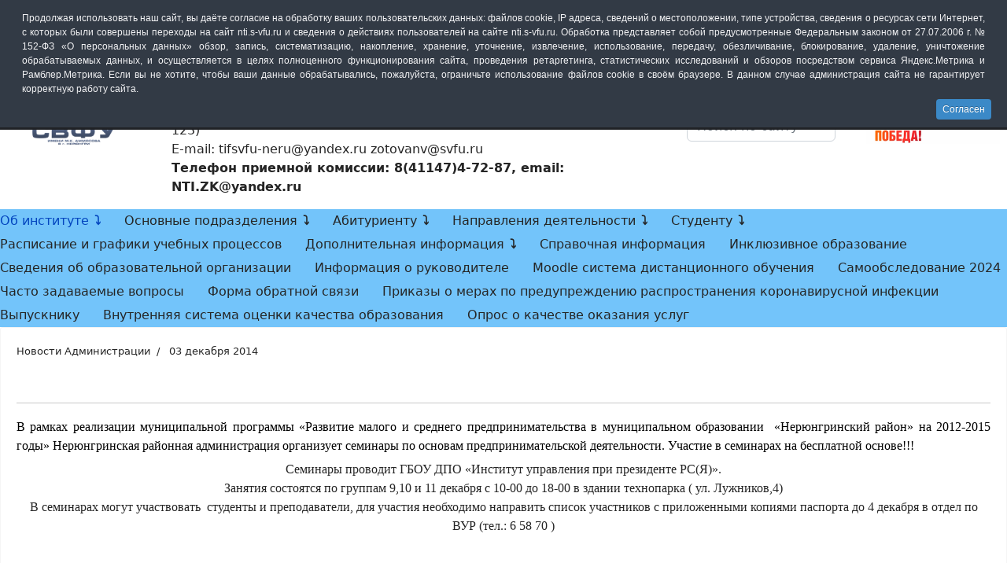

--- FILE ---
content_type: text/html; charset=utf-8
request_url: https://nti.s-vfu.ru/?page_id=455&start=1264
body_size: 31105
content:
<!doctype html>
<html lang="ru-ru" dir="ltr">
<head>
<meta name="viewport" content="width=device-width, initial-scale=1, shrink-to-fit=no">
<meta charset="utf-8">
<meta name="description" content="ТИ (ф) СВФУ Нерюнгри, Нерюнгри, СВФУ Нерюнгри, ЯГУ, ВУЗ, образование, институт, учеба, Технический институт, филиал">
<meta name="generator" content="Joomla! - Open Source Content Management">
<link rel="modulepreload" href="/media/vendor/bootstrap/js/alert.min.js?5.3.8" fetchpriority="low">
<link rel="modulepreload" href="/media/vendor/bootstrap/js/button.min.js?5.3.8" fetchpriority="low">
<link rel="modulepreload" href="/media/vendor/bootstrap/js/carousel.min.js?5.3.8" fetchpriority="low">
<link rel="modulepreload" href="/media/vendor/bootstrap/js/collapse.min.js?5.3.8" fetchpriority="low">
<link rel="modulepreload" href="/media/vendor/bootstrap/js/dropdown.min.js?5.3.8" fetchpriority="low">
<link rel="modulepreload" href="/media/vendor/bootstrap/js/modal.min.js?5.3.8" fetchpriority="low">
<link rel="modulepreload" href="/media/vendor/bootstrap/js/offcanvas.min.js?5.3.8" fetchpriority="low">
<link rel="modulepreload" href="/media/vendor/bootstrap/js/popover.min.js?5.3.8" fetchpriority="low">
<link rel="modulepreload" href="/media/vendor/bootstrap/js/scrollspy.min.js?5.3.8" fetchpriority="low">
<link rel="modulepreload" href="/media/vendor/bootstrap/js/tab.min.js?5.3.8" fetchpriority="low">
<link rel="modulepreload" href="/media/vendor/bootstrap/js/toast.min.js?5.3.8" fetchpriority="low">
<link rel="modulepreload" href="/media/system/js/showon.min.js?e51227" fetchpriority="low">
<link rel="modulepreload" href="/media/system/js/messages.min.js?9a4811" fetchpriority="low">
<title>Новости ТИ (ф) СВФУ</title>
<link href="/images/favicon.ico" rel="icon" type="image/vnd.microsoft.icon">
<script type="application/json" class="joomla-script-options new">{"data":{"breakpoints":{"tablet":991,"mobile":480},"header":{"stickyOffset":"0"}},"joomla.jtext":{"ERROR":"Ошибка","MESSAGE":"Сообщение","NOTICE":"Внимание","WARNING":"Предупреждение","JCLOSE":"Закрыть","JOK":"Ок","JOPEN":"Открыть"},"system.paths":{"root":"","rootFull":"https:\/\/nti.s-vfu.ru\/","base":"","baseFull":"https:\/\/nti.s-vfu.ru\/"},"csrf.token":"483ceecddfc3bca16dabcd78ff405ab4"}</script>
<meta property="og:locale" content="ru_RU" class="4SEO_ogp_tag">
<meta property="og:url" content="https://nti.s-vfu.ru/?page_id=455&start=1264" class="4SEO_ogp_tag">
<meta property="og:site_name" content="Официальный сайт" class="4SEO_ogp_tag">
<meta property="og:type" content="article" class="4SEO_ogp_tag">
<meta property="og:title" content="Новости ТИ (ф) СВФУ" class="4SEO_ogp_tag">
<meta property="og:description" content="ТИ (ф) СВФУ Нерюнгри, Нерюнгри, СВФУ Нерюнгри, ЯГУ, ВУЗ, образование, институт, учеба, Технический институт, филиал" class="4SEO_ogp_tag">
<meta property="fb:app_id" content="966242223397117" class="4SEO_ogp_tag">
<meta name="twitter:card" content="summary" class="4SEO_tcards_tag">
<meta name="twitter:url" content="https://nti.s-vfu.ru/?page_id=455&start=1264" class="4SEO_tcards_tag">
<meta name="twitter:title" content="Новости ТИ (ф) СВФУ" class="4SEO_tcards_tag">
<meta name="twitter:description" content="ТИ (ф) СВФУ Нерюнгри, Нерюнгри, СВФУ Нерюнгри, ЯГУ, ВУЗ, образование, институт, учеба, Технический институт, филиал" class="4SEO_tcards_tag">
<link rel="canonical" href="https://nti.s-vfu.ru/index.php/?start=1264" class="4SEO_auto_canonical">
<style id="jch-optimize-critical-css" data-id="3b9a44e425fc8c14951dc8136f30c5ace3629ed69909f6ac23baa3b006bd0550">@supports (not (scale:-1)) and (-webkit-hyphens:none){}:root{--bs-blue:#0d6efd;--bs-indigo:#6610f2;--bs-purple:#6f42c1;--bs-pink:#d63384;--bs-red:#dc3545;--bs-orange:#fd7e14;--bs-yellow:#ffc107;--bs-green:#198754;--bs-teal:#20c997;--bs-cyan:#0dcaf0;--bs-black:#000;--bs-white:#fff;--bs-gray:#6c757d;--bs-gray-dark:#343a40;--bs-gray-100:#f8f9fa;--bs-gray-200:#e9ecef;--bs-gray-300:#dee2e6;--bs-gray-400:#ced4da;--bs-gray-500:#adb5bd;--bs-gray-600:#6c757d;--bs-gray-700:#495057;--bs-gray-800:#343a40;--bs-gray-900:#212529;--bs-primary:#0d6efd;--bs-secondary:#6c757d;--bs-success:#198754;--bs-info:#0dcaf0;--bs-warning:#ffc107;--bs-danger:#dc3545;--bs-light:#f8f9fa;--bs-dark:#212529;--bs-primary-rgb:13,110,253;--bs-secondary-rgb:108,117,125;--bs-success-rgb:25,135,84;--bs-info-rgb:13,202,240;--bs-warning-rgb:255,193,7;--bs-danger-rgb:220,53,69;--bs-light-rgb:248,249,250;--bs-dark-rgb:33,37,41;--bs-white-rgb:255,255,255;--bs-black-rgb:0,0,0;--bs-body-color-rgb:33,37,41;--bs-body-bg-rgb:255,255,255;--bs-font-sans-serif:system-ui,-apple-system,"Segoe UI",Roboto,"Helvetica Neue","Noto Sans","Liberation Sans",Arial,sans-serif,"Apple Color Emoji","Segoe UI Emoji","Segoe UI Symbol","Noto Color Emoji";--bs-font-monospace:SFMono-Regular,Menlo,Monaco,Consolas,"Liberation Mono","Courier New",monospace;--bs-gradient:linear-gradient(180deg,rgba(255,255,255,0.15),rgba(255,255,255,0));--bs-body-font-family:var(--bs-font-sans-serif);--bs-body-font-size:1rem;--bs-body-font-weight:400;--bs-body-line-height:1.5;--bs-body-color:#212529;--bs-body-bg:#fff;--bs-border-width:1px;--bs-border-style:solid;--bs-border-color:#dee2e6;--bs-border-color-translucent:rgba(0,0,0,0.175);--bs-border-radius:0.375rem;--bs-border-radius-sm:0.25rem;--bs-border-radius-lg:0.5rem;--bs-border-radius-xl:1rem;--bs-border-radius-2xl:2rem;--bs-border-radius-pill:50rem;--bs-link-color:#0d6efd;--bs-link-hover-color:#0a58ca;--bs-code-color:#d63384;--bs-highlight-bg:#fff3cd}*,::after,::before{box-sizing:border-box}@media (prefers-reduced-motion:no-preference){:root{scroll-behavior:smooth}}body{margin:0;font-family:var(--bs-body-font-family);font-size:var(--bs-body-font-size);font-weight:var(--bs-body-font-weight);line-height:var(--bs-body-line-height);color:var(--bs-body-color);text-align:var(--bs-body-text-align);background-color:var(--bs-body-bg);-webkit-text-size-adjust:100%;-webkit-tap-highlight-color:transparent}hr{margin:1rem 0;color:inherit;border:0;border-top:1px solid;opacity:.25}.h1,.h2,.h3,.h4,.h5,.h6,h1,h2,h3,h4,h5,h6{margin-top:0;margin-bottom:.5rem;font-weight:500;line-height:1.2}.h1,h1{font-size:calc(1.375rem + 1.5vw)}@media (min-width:1200px){.h1,h1{font-size:2.5rem}}.h2,h2{font-size:calc(1.325rem + .9vw)}@media (min-width:1200px){.h2,h2{font-size:2rem}}.h3,h3{font-size:calc(1.3rem + .6vw)}@media (min-width:1200px){.h3,h3{font-size:1.75rem}}.h4,h4{font-size:calc(1.275rem + .3vw)}@media (min-width:1200px){.h4,h4{font-size:1.5rem}}.h5,h5{font-size:1.25rem}.h6,h6{font-size:1rem}p{margin-top:0;margin-bottom:1rem}ol,ul{padding-left:2rem}dl,ol,ul{margin-top:0;margin-bottom:1rem}ol ol,ol ul,ul ol,ul ul{margin-bottom:0}dt{font-weight:700}dd{margin-bottom:.5rem;margin-left:0}b,strong{font-weight:bolder}a{color:var(--bs-link-color);text-decoration:underline}a:hover{color:var(--bs-link-hover-color)}a:not([href]):not([class]),a:not([href]):not([class]):hover{color:inherit;text-decoration:none}code,kbd,pre,samp{font-family:var(--bs-font-monospace);font-size:1em}pre{display:block;margin-top:0;margin-bottom:1rem;overflow:auto;font-size:.875em}code{font-size:.875em;color:var(--bs-code-color);word-wrap:break-word}kbd{padding:.1875rem .375rem;font-size:.875em;color:var(--bs-body-bg);background-color:var(--bs-body-color);border-radius:.25rem}img,svg{vertical-align:middle}table{caption-side:bottom;border-collapse:collapse}caption{padding-top:.5rem;padding-bottom:.5rem;color:#6c757d;text-align:left}th{text-align:inherit;text-align:-webkit-match-parent}tbody,td,tfoot,th,thead,tr{border-color:inherit;border-style:solid;border-width:0}label{display:inline-block}button,input,optgroup,select,textarea{margin:0;font-family:inherit;font-size:inherit;line-height:inherit}button,select{text-transform:none}select{word-wrap:normal}select:disabled{opacity:1}[type=button],[type=reset],[type=submit],button{-webkit-appearance:button}[type=button]:not(:disabled),[type=reset]:not(:disabled),[type=submit]:not(:disabled),button:not(:disabled){cursor:pointer}::-moz-focus-inner{padding:0;border-style:none}textarea{resize:vertical}::-webkit-datetime-edit-day-field,::-webkit-datetime-edit-fields-wrapper,::-webkit-datetime-edit-hour-field,::-webkit-datetime-edit-minute,::-webkit-datetime-edit-month-field,::-webkit-datetime-edit-text,::-webkit-datetime-edit-year-field{padding:0}::-webkit-inner-spin-button{height:auto}[type=search]{outline-offset:-2px;-webkit-appearance:textfield}::-webkit-search-decoration{-webkit-appearance:none}::-webkit-color-swatch-wrapper{padding:0}::-webkit-file-upload-button{font:inherit;-webkit-appearance:button}::file-selector-button{font:inherit;-webkit-appearance:button}.container,.container-fluid,.container-lg,.container-md,.container-sm,.container-xl,.container-xxl{--bs-gutter-x:1.5rem;--bs-gutter-y:0;width:100%;padding-right:calc(var(--bs-gutter-x) * .5);padding-left:calc(var(--bs-gutter-x) * .5);margin-right:auto;margin-left:auto}@media (min-width:576px){.container,.container-sm{max-width:540px}}@media (min-width:768px){.container,.container-md,.container-sm{max-width:720px}}@media (min-width:992px){.container,.container-lg,.container-md,.container-sm{max-width:960px}}@media (min-width:1200px){.container,.container-lg,.container-md,.container-sm,.container-xl{max-width:1140px}}@media (min-width:1400px){.container,.container-lg,.container-md,.container-sm,.container-xl,.container-xxl{max-width:1320px}}.row{--bs-gutter-x:1.5rem;--bs-gutter-y:0;display:flex;flex-wrap:wrap;margin-top:calc(-1 * var(--bs-gutter-y));margin-right:calc(-.5 * var(--bs-gutter-x));margin-left:calc(-.5 * var(--bs-gutter-x))}.row>*{flex-shrink:0;width:100%;max-width:100%;padding-right:calc(var(--bs-gutter-x) * .5);padding-left:calc(var(--bs-gutter-x) * .5);margin-top:var(--bs-gutter-y)}@media (min-width:992px){.col-lg-2{flex:0 0 auto;width:16.66666667%}.col-lg-6{flex:0 0 auto;width:50%}.col-lg-12{flex:0 0 auto;width:100%}}.form-control{display:block;width:100%;padding:.375rem .75rem;font-size:1rem;font-weight:400;line-height:1.5;color:#212529;background-color:#fff;background-clip:padding-box;border:1px solid #ced4da;-webkit-appearance:none;-moz-appearance:none;appearance:none;border-radius:.375rem;transition:border-color .15s ease-in-out,box-shadow .15s ease-in-out}@media (prefers-reduced-motion:reduce){.form-control{transition:none}}.form-control:focus{color:#212529;background-color:#fff;border-color:#86b7fe;outline:0;box-shadow:0 0 0 .25rem rgba(13,110,253,.25)}.form-control::-webkit-date-and-time-value{height:1.5em}.form-control::-moz-placeholder{color:#6c757d;opacity:1}.form-control::placeholder{color:#6c757d;opacity:1}.form-control:disabled{background-color:#e9ecef;opacity:1}.form-control::-webkit-file-upload-button{padding:.375rem .75rem;margin:-.375rem -.75rem;-webkit-margin-end:.75rem;margin-inline-end:.75rem;color:#212529;background-color:#e9ecef;pointer-events:none;border-color:inherit;border-style:solid;border-width:0;border-inline-end-width:1px;border-radius:0;-webkit-transition:color .15s ease-in-out,background-color .15s ease-in-out,border-color .15s ease-in-out,box-shadow .15s ease-in-out;transition:color .15s ease-in-out,background-color .15s ease-in-out,border-color .15s ease-in-out,box-shadow .15s ease-in-out}.form-control::file-selector-button{padding:.375rem .75rem;margin:-.375rem -.75rem;-webkit-margin-end:.75rem;margin-inline-end:.75rem;color:#212529;background-color:#e9ecef;pointer-events:none;border-color:inherit;border-style:solid;border-width:0;border-inline-end-width:1px;border-radius:0;transition:color .15s ease-in-out,background-color .15s ease-in-out,border-color .15s ease-in-out,box-shadow .15s ease-in-out}@media (prefers-reduced-motion:reduce){.form-control::-webkit-file-upload-button{-webkit-transition:none;transition:none}.form-control::file-selector-button{transition:none}}.form-control:hover:not(:disabled):not([readonly])::-webkit-file-upload-button{background-color:#dde0e3}.form-control:hover:not(:disabled):not([readonly])::file-selector-button{background-color:#dde0e3}.btn-check:checked+.btn,.btn.active,.btn.show,.btn:first-child:active,:not(.btn-check)+.btn:active{color:var(--bs-btn-active-color);background-color:var(--bs-btn-active-bg);border-color:var(--bs-btn-active-border-color)}.btn-check:checked+.btn:focus-visible,.btn.active:focus-visible,.btn.show:focus-visible,.btn:first-child:active:focus-visible,:not(.btn-check)+.btn:active:focus-visible{box-shadow:var(--bs-btn-focus-box-shadow)}.btn.disabled,.btn:disabled,fieldset:disabled .btn{color:var(--bs-btn-disabled-color);pointer-events:none;background-color:var(--bs-btn-disabled-bg);border-color:var(--bs-btn-disabled-border-color);opacity:var(--bs-btn-disabled-opacity)}@media (min-width:576px){.navbar-expand-sm .offcanvas{position:static;z-index:auto;flex-grow:1;width:auto!important;height:auto!important;visibility:visible!important;background-color:transparent!important;border:0!important;transform:none!important;transition:none}.navbar-expand-sm .offcanvas .offcanvas-header{display:none}.navbar-expand-sm .offcanvas .offcanvas-body{display:flex;flex-grow:0;padding:0;overflow-y:visible}}@media (min-width:768px){.navbar-expand-md .offcanvas{position:static;z-index:auto;flex-grow:1;width:auto!important;height:auto!important;visibility:visible!important;background-color:transparent!important;border:0!important;transform:none!important;transition:none}.navbar-expand-md .offcanvas .offcanvas-header{display:none}.navbar-expand-md .offcanvas .offcanvas-body{display:flex;flex-grow:0;padding:0;overflow-y:visible}}@media (min-width:992px){.navbar-expand-lg .offcanvas{position:static;z-index:auto;flex-grow:1;width:auto!important;height:auto!important;visibility:visible!important;background-color:transparent!important;border:0!important;transform:none!important;transition:none}.navbar-expand-lg .offcanvas .offcanvas-header{display:none}.navbar-expand-lg .offcanvas .offcanvas-body{display:flex;flex-grow:0;padding:0;overflow-y:visible}}@media (min-width:1200px){.navbar-expand-xl .offcanvas{position:static;z-index:auto;flex-grow:1;width:auto!important;height:auto!important;visibility:visible!important;background-color:transparent!important;border:0!important;transform:none!important;transition:none}.navbar-expand-xl .offcanvas .offcanvas-header{display:none}.navbar-expand-xl .offcanvas .offcanvas-body{display:flex;flex-grow:0;padding:0;overflow-y:visible}}@media (min-width:1400px){.navbar-expand-xxl .offcanvas{position:static;z-index:auto;flex-grow:1;width:auto!important;height:auto!important;visibility:visible!important;background-color:transparent!important;border:0!important;transform:none!important;transition:none}.navbar-expand-xxl .offcanvas .offcanvas-header{display:none}.navbar-expand-xxl .offcanvas .offcanvas-body{display:flex;flex-grow:0;padding:0;overflow-y:visible}}.navbar-expand{flex-wrap:nowrap;justify-content:flex-start}.navbar-expand .offcanvas{position:static;z-index:auto;flex-grow:1;width:auto!important;height:auto!important;visibility:visible!important;background-color:transparent!important;border:0!important;transform:none!important;transition:none}.navbar-expand .offcanvas .offcanvas-header{display:none}.navbar-expand .offcanvas .offcanvas-body{display:flex;flex-grow:0;padding:0;overflow-y:visible}.pagination{--bs-pagination-padding-x:0.75rem;--bs-pagination-padding-y:0.375rem;--bs-pagination-font-size:1rem;--bs-pagination-color:var(--bs-link-color);--bs-pagination-bg:#fff;--bs-pagination-border-width:1px;--bs-pagination-border-color:#dee2e6;--bs-pagination-border-radius:0.375rem;--bs-pagination-hover-color:var(--bs-link-hover-color);--bs-pagination-hover-bg:#e9ecef;--bs-pagination-hover-border-color:#dee2e6;--bs-pagination-focus-color:var(--bs-link-hover-color);--bs-pagination-focus-bg:#e9ecef;--bs-pagination-focus-box-shadow:0 0 0 0.25rem rgba(13,110,253,0.25);--bs-pagination-active-color:#fff;--bs-pagination-active-bg:#0d6efd;--bs-pagination-active-border-color:#0d6efd;--bs-pagination-disabled-color:#6c757d;--bs-pagination-disabled-bg:#fff;--bs-pagination-disabled-border-color:#dee2e6;display:flex;padding-left:0;list-style:none}.page-link{position:relative;display:block;padding:var(--bs-pagination-padding-y) var(--bs-pagination-padding-x);font-size:var(--bs-pagination-font-size);color:var(--bs-pagination-color);text-decoration:none;background-color:var(--bs-pagination-bg);border:var(--bs-pagination-border-width) solid var(--bs-pagination-border-color);transition:color .15s ease-in-out,background-color .15s ease-in-out,border-color .15s ease-in-out,box-shadow .15s ease-in-out}@media (prefers-reduced-motion:reduce){.page-link{transition:none}}.page-link:hover{z-index:2;color:var(--bs-pagination-hover-color);background-color:var(--bs-pagination-hover-bg);border-color:var(--bs-pagination-hover-border-color)}.page-link:focus{z-index:3;color:var(--bs-pagination-focus-color);background-color:var(--bs-pagination-focus-bg);outline:0;box-shadow:var(--bs-pagination-focus-box-shadow)}.active>.page-link,.page-link.active{z-index:3;color:var(--bs-pagination-active-color);background-color:var(--bs-pagination-active-bg);border-color:var(--bs-pagination-active-border-color)}.page-item:not(:first-child) .page-link{margin-left:-1px}.page-item:first-child .page-link{border-top-left-radius:var(--bs-pagination-border-radius);border-bottom-left-radius:var(--bs-pagination-border-radius)}.page-item:last-child .page-link{border-top-right-radius:var(--bs-pagination-border-radius);border-bottom-right-radius:var(--bs-pagination-border-radius)}.badge{--bs-badge-padding-x:0.65em;--bs-badge-padding-y:0.35em;--bs-badge-font-size:0.75em;--bs-badge-font-weight:700;--bs-badge-color:#fff;--bs-badge-border-radius:0.375rem;display:inline-block;padding:var(--bs-badge-padding-y) var(--bs-badge-padding-x);font-size:var(--bs-badge-font-size);font-weight:var(--bs-badge-font-weight);line-height:1;color:var(--bs-badge-color);text-align:center;white-space:nowrap;vertical-align:baseline;border-radius:var(--bs-badge-border-radius)}.badge:empty{display:none}.list-group{--bs-list-group-color:#212529;--bs-list-group-bg:#fff;--bs-list-group-border-color:rgba(0,0,0,0.125);--bs-list-group-border-width:1px;--bs-list-group-border-radius:0.375rem;--bs-list-group-item-padding-x:1rem;--bs-list-group-item-padding-y:0.5rem;--bs-list-group-action-color:#495057;--bs-list-group-action-hover-color:#495057;--bs-list-group-action-hover-bg:#f8f9fa;--bs-list-group-action-active-color:#212529;--bs-list-group-action-active-bg:#e9ecef;--bs-list-group-disabled-color:#6c757d;--bs-list-group-disabled-bg:#fff;--bs-list-group-active-color:#fff;--bs-list-group-active-bg:#0d6efd;--bs-list-group-active-border-color:#0d6efd;display:flex;flex-direction:column;padding-left:0;margin-bottom:0;border-radius:var(--bs-list-group-border-radius)}.list-group-item{position:relative;display:block;padding:var(--bs-list-group-item-padding-y) var(--bs-list-group-item-padding-x);color:var(--bs-list-group-color);text-decoration:none;background-color:var(--bs-list-group-bg);border:var(--bs-list-group-border-width) solid var(--bs-list-group-border-color)}.list-group-item:first-child{border-top-left-radius:inherit;border-top-right-radius:inherit}.list-group-item:last-child{border-bottom-right-radius:inherit;border-bottom-left-radius:inherit}.list-group-item.disabled,.list-group-item:disabled{color:var(--bs-list-group-disabled-color);pointer-events:none;background-color:var(--bs-list-group-disabled-bg)}.list-group-item+.list-group-item{border-top-width:0}.offcanvas,.offcanvas-lg,.offcanvas-md,.offcanvas-sm,.offcanvas-xl,.offcanvas-xxl{--bs-offcanvas-zindex:1045;--bs-offcanvas-width:400px;--bs-offcanvas-height:30vh;--bs-offcanvas-padding-x:1rem;--bs-offcanvas-padding-y:1rem;--bs-offcanvas-color:;--bs-offcanvas-bg:#fff;--bs-offcanvas-border-width:1px;--bs-offcanvas-border-color:var(--bs-border-color-translucent);--bs-offcanvas-box-shadow:0 0.125rem 0.25rem rgba(0,0,0,0.075)}@media (max-width:575.98px){.offcanvas-sm{position:fixed;bottom:0;z-index:var(--bs-offcanvas-zindex);display:flex;flex-direction:column;max-width:100%;color:var(--bs-offcanvas-color);visibility:hidden;background-color:var(--bs-offcanvas-bg);background-clip:padding-box;outline:0;transition:transform .3s ease-in-out}}@media (max-width:575.98px) and (prefers-reduced-motion:reduce){.offcanvas-sm{transition:none}}@media (max-width:575.98px){.offcanvas-sm.offcanvas-start{top:0;left:0;width:var(--bs-offcanvas-width);border-right:var(--bs-offcanvas-border-width) solid var(--bs-offcanvas-border-color);transform:translateX(-100%)}}@media (max-width:575.98px){.offcanvas-sm.offcanvas-end{top:0;right:0;width:var(--bs-offcanvas-width);border-left:var(--bs-offcanvas-border-width) solid var(--bs-offcanvas-border-color);transform:translateX(100%)}}@media (max-width:575.98px){.offcanvas-sm.offcanvas-top{top:0;right:0;left:0;height:var(--bs-offcanvas-height);max-height:100%;border-bottom:var(--bs-offcanvas-border-width) solid var(--bs-offcanvas-border-color);transform:translateY(-100%)}}@media (max-width:575.98px){.offcanvas-sm.offcanvas-bottom{right:0;left:0;height:var(--bs-offcanvas-height);max-height:100%;border-top:var(--bs-offcanvas-border-width) solid var(--bs-offcanvas-border-color);transform:translateY(100%)}}@media (max-width:575.98px){.offcanvas-sm.show:not(.hiding),.offcanvas-sm.showing{transform:none}}@media (max-width:575.98px){.offcanvas-sm.hiding,.offcanvas-sm.show,.offcanvas-sm.showing{visibility:visible}}@media (min-width:576px){.offcanvas-sm{--bs-offcanvas-height:auto;--bs-offcanvas-border-width:0;background-color:transparent!important}.offcanvas-sm .offcanvas-header{display:none}.offcanvas-sm .offcanvas-body{display:flex;flex-grow:0;padding:0;overflow-y:visible;background-color:transparent!important}}@media (max-width:767.98px){.offcanvas-md{position:fixed;bottom:0;z-index:var(--bs-offcanvas-zindex);display:flex;flex-direction:column;max-width:100%;color:var(--bs-offcanvas-color);visibility:hidden;background-color:var(--bs-offcanvas-bg);background-clip:padding-box;outline:0;transition:transform .3s ease-in-out}}@media (max-width:767.98px) and (prefers-reduced-motion:reduce){.offcanvas-md{transition:none}}@media (max-width:767.98px){.offcanvas-md.offcanvas-start{top:0;left:0;width:var(--bs-offcanvas-width);border-right:var(--bs-offcanvas-border-width) solid var(--bs-offcanvas-border-color);transform:translateX(-100%)}}@media (max-width:767.98px){.offcanvas-md.offcanvas-end{top:0;right:0;width:var(--bs-offcanvas-width);border-left:var(--bs-offcanvas-border-width) solid var(--bs-offcanvas-border-color);transform:translateX(100%)}}@media (max-width:767.98px){.offcanvas-md.offcanvas-top{top:0;right:0;left:0;height:var(--bs-offcanvas-height);max-height:100%;border-bottom:var(--bs-offcanvas-border-width) solid var(--bs-offcanvas-border-color);transform:translateY(-100%)}}@media (max-width:767.98px){.offcanvas-md.offcanvas-bottom{right:0;left:0;height:var(--bs-offcanvas-height);max-height:100%;border-top:var(--bs-offcanvas-border-width) solid var(--bs-offcanvas-border-color);transform:translateY(100%)}}@media (max-width:767.98px){.offcanvas-md.show:not(.hiding),.offcanvas-md.showing{transform:none}}@media (max-width:767.98px){.offcanvas-md.hiding,.offcanvas-md.show,.offcanvas-md.showing{visibility:visible}}@media (min-width:768px){.offcanvas-md{--bs-offcanvas-height:auto;--bs-offcanvas-border-width:0;background-color:transparent!important}.offcanvas-md .offcanvas-header{display:none}.offcanvas-md .offcanvas-body{display:flex;flex-grow:0;padding:0;overflow-y:visible;background-color:transparent!important}}@media (max-width:991.98px){.offcanvas-lg{position:fixed;bottom:0;z-index:var(--bs-offcanvas-zindex);display:flex;flex-direction:column;max-width:100%;color:var(--bs-offcanvas-color);visibility:hidden;background-color:var(--bs-offcanvas-bg);background-clip:padding-box;outline:0;transition:transform .3s ease-in-out}}@media (max-width:991.98px) and (prefers-reduced-motion:reduce){.offcanvas-lg{transition:none}}@media (max-width:991.98px){.offcanvas-lg.offcanvas-start{top:0;left:0;width:var(--bs-offcanvas-width);border-right:var(--bs-offcanvas-border-width) solid var(--bs-offcanvas-border-color);transform:translateX(-100%)}}@media (max-width:991.98px){.offcanvas-lg.offcanvas-end{top:0;right:0;width:var(--bs-offcanvas-width);border-left:var(--bs-offcanvas-border-width) solid var(--bs-offcanvas-border-color);transform:translateX(100%)}}@media (max-width:991.98px){.offcanvas-lg.offcanvas-top{top:0;right:0;left:0;height:var(--bs-offcanvas-height);max-height:100%;border-bottom:var(--bs-offcanvas-border-width) solid var(--bs-offcanvas-border-color);transform:translateY(-100%)}}@media (max-width:991.98px){.offcanvas-lg.offcanvas-bottom{right:0;left:0;height:var(--bs-offcanvas-height);max-height:100%;border-top:var(--bs-offcanvas-border-width) solid var(--bs-offcanvas-border-color);transform:translateY(100%)}}@media (max-width:991.98px){.offcanvas-lg.show:not(.hiding),.offcanvas-lg.showing{transform:none}}@media (max-width:991.98px){.offcanvas-lg.hiding,.offcanvas-lg.show,.offcanvas-lg.showing{visibility:visible}}@media (min-width:992px){.offcanvas-lg{--bs-offcanvas-height:auto;--bs-offcanvas-border-width:0;background-color:transparent!important}.offcanvas-lg .offcanvas-header{display:none}.offcanvas-lg .offcanvas-body{display:flex;flex-grow:0;padding:0;overflow-y:visible;background-color:transparent!important}}@media (max-width:1199.98px){.offcanvas-xl{position:fixed;bottom:0;z-index:var(--bs-offcanvas-zindex);display:flex;flex-direction:column;max-width:100%;color:var(--bs-offcanvas-color);visibility:hidden;background-color:var(--bs-offcanvas-bg);background-clip:padding-box;outline:0;transition:transform .3s ease-in-out}}@media (max-width:1199.98px) and (prefers-reduced-motion:reduce){.offcanvas-xl{transition:none}}@media (max-width:1199.98px){.offcanvas-xl.offcanvas-start{top:0;left:0;width:var(--bs-offcanvas-width);border-right:var(--bs-offcanvas-border-width) solid var(--bs-offcanvas-border-color);transform:translateX(-100%)}}@media (max-width:1199.98px){.offcanvas-xl.offcanvas-end{top:0;right:0;width:var(--bs-offcanvas-width);border-left:var(--bs-offcanvas-border-width) solid var(--bs-offcanvas-border-color);transform:translateX(100%)}}@media (max-width:1199.98px){.offcanvas-xl.offcanvas-top{top:0;right:0;left:0;height:var(--bs-offcanvas-height);max-height:100%;border-bottom:var(--bs-offcanvas-border-width) solid var(--bs-offcanvas-border-color);transform:translateY(-100%)}}@media (max-width:1199.98px){.offcanvas-xl.offcanvas-bottom{right:0;left:0;height:var(--bs-offcanvas-height);max-height:100%;border-top:var(--bs-offcanvas-border-width) solid var(--bs-offcanvas-border-color);transform:translateY(100%)}}@media (max-width:1199.98px){.offcanvas-xl.show:not(.hiding),.offcanvas-xl.showing{transform:none}}@media (max-width:1199.98px){.offcanvas-xl.hiding,.offcanvas-xl.show,.offcanvas-xl.showing{visibility:visible}}@media (min-width:1200px){.offcanvas-xl{--bs-offcanvas-height:auto;--bs-offcanvas-border-width:0;background-color:transparent!important}.offcanvas-xl .offcanvas-header{display:none}.offcanvas-xl .offcanvas-body{display:flex;flex-grow:0;padding:0;overflow-y:visible;background-color:transparent!important}}@media (max-width:1399.98px){.offcanvas-xxl{position:fixed;bottom:0;z-index:var(--bs-offcanvas-zindex);display:flex;flex-direction:column;max-width:100%;color:var(--bs-offcanvas-color);visibility:hidden;background-color:var(--bs-offcanvas-bg);background-clip:padding-box;outline:0;transition:transform .3s ease-in-out}}@media (max-width:1399.98px) and (prefers-reduced-motion:reduce){.offcanvas-xxl{transition:none}}@media (max-width:1399.98px){.offcanvas-xxl.offcanvas-start{top:0;left:0;width:var(--bs-offcanvas-width);border-right:var(--bs-offcanvas-border-width) solid var(--bs-offcanvas-border-color);transform:translateX(-100%)}}@media (max-width:1399.98px){.offcanvas-xxl.offcanvas-end{top:0;right:0;width:var(--bs-offcanvas-width);border-left:var(--bs-offcanvas-border-width) solid var(--bs-offcanvas-border-color);transform:translateX(100%)}}@media (max-width:1399.98px){.offcanvas-xxl.offcanvas-top{top:0;right:0;left:0;height:var(--bs-offcanvas-height);max-height:100%;border-bottom:var(--bs-offcanvas-border-width) solid var(--bs-offcanvas-border-color);transform:translateY(-100%)}}@media (max-width:1399.98px){.offcanvas-xxl.offcanvas-bottom{right:0;left:0;height:var(--bs-offcanvas-height);max-height:100%;border-top:var(--bs-offcanvas-border-width) solid var(--bs-offcanvas-border-color);transform:translateY(100%)}}@media (max-width:1399.98px){.offcanvas-xxl.show:not(.hiding),.offcanvas-xxl.showing{transform:none}}@media (max-width:1399.98px){.offcanvas-xxl.hiding,.offcanvas-xxl.show,.offcanvas-xxl.showing{visibility:visible}}@media (min-width:1400px){.offcanvas-xxl{--bs-offcanvas-height:auto;--bs-offcanvas-border-width:0;background-color:transparent!important}.offcanvas-xxl .offcanvas-header{display:none}.offcanvas-xxl .offcanvas-body{display:flex;flex-grow:0;padding:0;overflow-y:visible;background-color:transparent!important}}.offcanvas{position:fixed;bottom:0;z-index:var(--bs-offcanvas-zindex);display:flex;flex-direction:column;max-width:100%;color:var(--bs-offcanvas-color);visibility:hidden;background-color:var(--bs-offcanvas-bg);background-clip:padding-box;outline:0;transition:transform .3s ease-in-out}@media (prefers-reduced-motion:reduce){.offcanvas{transition:none}}.offcanvas.offcanvas-start{top:0;left:0;width:var(--bs-offcanvas-width);border-right:var(--bs-offcanvas-border-width) solid var(--bs-offcanvas-border-color);transform:translateX(-100%)}.offcanvas.offcanvas-end{top:0;right:0;width:var(--bs-offcanvas-width);border-left:var(--bs-offcanvas-border-width) solid var(--bs-offcanvas-border-color);transform:translateX(100%)}.offcanvas.offcanvas-top{top:0;right:0;left:0;height:var(--bs-offcanvas-height);max-height:100%;border-bottom:var(--bs-offcanvas-border-width) solid var(--bs-offcanvas-border-color);transform:translateY(-100%)}.offcanvas.offcanvas-bottom{right:0;left:0;height:var(--bs-offcanvas-height);max-height:100%;border-top:var(--bs-offcanvas-border-width) solid var(--bs-offcanvas-border-color);transform:translateY(100%)}.offcanvas.show:not(.hiding),.offcanvas.showing{transform:none}.offcanvas.hiding,.offcanvas.show,.offcanvas.showing{visibility:visible}.offcanvas-backdrop{position:fixed;top:0;left:0;z-index:1040;width:100vw;height:100vh;background-color:#000}.offcanvas-backdrop.fade{opacity:0}.offcanvas-backdrop.show{opacity:.5}.offcanvas-header{display:flex;align-items:center;justify-content:space-between;padding:var(--bs-offcanvas-padding-y) var(--bs-offcanvas-padding-x)}.offcanvas-header .btn-close{padding:calc(var(--bs-offcanvas-padding-y) * .5) calc(var(--bs-offcanvas-padding-x) * .5);margin-top:calc(-.5 * var(--bs-offcanvas-padding-y));margin-right:calc(-.5 * var(--bs-offcanvas-padding-x));margin-bottom:calc(-.5 * var(--bs-offcanvas-padding-y))}.offcanvas-title{margin-bottom:0;line-height:1.5}.offcanvas-body{flex-grow:1;padding:var(--bs-offcanvas-padding-y) var(--bs-offcanvas-padding-x);overflow-y:auto}.clearfix::after{display:block;clear:both;content:""}.d-flex{display:flex!important}.d-none{display:none!important}.w-100{width:100%!important}.justify-content-between{justify-content:space-between!important}.mb-4{margin-bottom:1.5rem!important}.ms-0{margin-left:0!important}.bg-danger{--bs-bg-opacity:1;background-color:rgba(var(--bs-danger-rgb),var(--bs-bg-opacity))!important}@media (min-width:576px){.d-sm-none{display:none!important}}@media (min-width:768px){.d-md-none{display:none!important}}@media (min-width:992px){.d-lg-block{display:block!important}.d-lg-flex{display:flex!important}.d-lg-none{display:none!important}}:root{--hue:214;--template-bg-light:#f0f4fb;--template-text-dark:#495057;--template-text-light:#fff;--template-link-color:#2a69b8;--template-special-color:#001b4c}:focus+[role=tooltip],:hover+[role=tooltip]{position:absolute;display:block}:root{--header_height:$header_height}body{text-rendering:auto;-webkit-font-smoothing:antialiased;-moz-osx-font-smoothing:grayscale}a{transition:color 400ms,background-color 400ms}a,a:hover,a:focus,a:active{text-decoration:none}label{font-weight:normal}img{display:block;max-width:100%;height:auto}.row{--bs-gutter-x:1.875rem}.container{padding-left:15px;padding-right:15px}#sp-menu>.sp-column{height:100%}.header-has-modules #offcanvas-toggler{margin-right:20px;margin-left:0}#sp-header #offcanvas-toggler.offcanvas,#sp-header #offcanvas-toggler.mega{display:none !important}#sp-header.full-header-left #offcanvas-toggler.offcanvas,#sp-header.full-header-center #offcanvas-toggler.offcanvas,#sp-header.header-with-modal-menu #offcanvas-toggler.offcanvas,#sp-header.lg-header #offcanvas-toggler.offcanvas,#sp-header.header-with-social #offcanvas-toggler.offcanvas{display:flex !important}#sp-header.full-header-left .menu-with-offcanvas #offcanvas-toggler,#sp-header.full-header-center .menu-with-offcanvas #offcanvas-toggler,#sp-header.header-with-modal-menu .menu-with-offcanvas #offcanvas-toggler,#sp-header.lg-header .menu-with-offcanvas #offcanvas-toggler,#sp-header.header-with-social .menu-with-offcanvas #offcanvas-toggler{display:none !important}#sp-header.full-header{padding-left:45px;padding-right:45px}#sp-header.lg-header{box-shadow:0 2px 3px rgba(0,0,0,0.1)}#sp-header.lg-header #offcanvas-toggler{margin-right:20px;margin-left:0px}#sp-header.lg-header #offcanvas-toggler.offcanvas-toggler-right.offcanvas{display:none !important}#sp-header.lg-header #sp-logo #offcanvas-toggler{display:none}#sp-header.header-with-modal-menu{color:#252525}#sp-header.header-with-modal-menu #offcanvas-toggler{display:none !important}#sp-header nav.sp-megamenu-wrapper #offcanvas-toggler{display:none}#sp-header-topbar #sp-logo #offcanvas-toggler{display:none !important}.burger-icon{width:25px;cursor:pointer}.burger-icon>span{display:block;height:2px;background-color:#000;margin:5px 0;transition:background-color 0.3s ease-in,opacity 0.3s ease-in,transform 0.3s ease-in}.offcanvas-active .burger-icon>span,#modal-menu-toggler.active .burger-icon>span{background-color:#000}.offcanvas-active .burger-icon>span:nth-child(1),#modal-menu-toggler.active .burger-icon>span:nth-child(1){transform:translate(0,8px) rotate(-45deg)}.offcanvas-active .burger-icon>span:nth-child(2),#modal-menu-toggler.active .burger-icon>span:nth-child(2){opacity:0}.offcanvas-active .burger-icon>span:nth-child(3),#modal-menu-toggler.active .burger-icon>span:nth-child(3){transform:translate(0,-5px) rotate(45deg)}.offcanvas-active .close-offcanvas .burger-icon>span{transition-delay:0.2s}#modal-menu{background:#f9f9f9;position:fixed !important;top:30px;left:0;right:0;transition:0.5s;bottom:120%;overflow:hidden;display:flex;z-index:10}.body-innerwrapper{overflow-x:hidden}.hide-label{border:0;clip:rect(1px 1px 1px 1px);clip:rect(1px,1px,1px,1px);height:1px;margin:-1px;overflow:hidden;padding:0;position:absolute;width:1px}.article-list .article{position:relative;margin-bottom:30px;padding:20px;border:1px solid #f5f5f5;border-radius:3px}.article-list .article .featured-article-badge{position:absolute;top:5px;left:5px;cursor:default}.article-list .article .readmore{font-size:0.875rem}.article-list .article .readmore a{color:#252525;font-weight:500}.article-list .article .readmore a:hover,.article-list .article .readmore a:active,.article-list .article .readmore a:focus{color:#044cd0}@supports (grid-template-rows:masonry){}.article-info{display:-webkit-box;display:-ms-flexbox;display:flex;-ms-flex-wrap:wrap;flex-wrap:wrap;margin-bottom:1rem}.article-info>span{font-size:0.813rem}.article-info>span+span::before{display:inline-block;padding-right:0.5rem;padding-left:0.5rem;content:"/"}.article-info>span a{color:#252525}.article-info>span a:hover{color:#044cd0}.pagination-wrapper{align-items:center}.pagination-wrapper .pagination{margin-bottom:0}select.form-control:not([multiple]),select.inputbox:not([multiple]),select:not([multiple]){height:calc(2.25rem + 2px)}input[type="text"],input[type="email"],input[type="url"],input[type="date"],input[type="password"],input[type="search"],input[type="tel"],input[type="number"],textarea{outline:none;box-shadow:none !important}input[type="text"]:not(.form-control),input[type="email"]:not(.form-control),input[type="url"]:not(.form-control),input[type="date"]:not(.form-control),input[type="password"]:not(.form-control),input[type="search"]:not(.form-control),input[type="tel"]:not(.form-control),input[type="number"]:not(.form-control),select:not(.form-select):not(.form-control){display:block;width:100%;padding:0.5rem 0.5rem !important;font-size:1rem;line-height:1.25;color:#495057;background-color:#fff;background-image:none;background-clip:padding-box;border:1px solid rgba(0,0,0,0.15);border-radius:0.25rem;transition:border-color ease-in-out 0.15s,box-shadow ease-in-out 0.15s}input[type="text"]:not(.form-control):focus,input[type="email"]:not(.form-control):focus,input[type="url"]:not(.form-control):focus,input[type="date"]:not(.form-control):focus,input[type="password"]:not(.form-control):focus,input[type="search"]:not(.form-control):focus,input[type="tel"]:not(.form-control):focus,input[type="number"]:not(.form-control):focus,select:not(.form-select):not(.form-control):focus{color:#495057;background-color:#fff;border-color:#80bdff;outline:0}#system-message-container{position:fixed;bottom:0px;right:15px;max-width:350px;z-index:9999}.btn:focus{box-shadow:none !important}.sp-megamenu-parent{list-style:none;padding:0;margin:0 -15px;z-index:99;display:block;float:right;position:relative}.sp-megamenu-parent>li{display:inline-block;position:relative;padding:0}.sp-megamenu-parent>li>a,.sp-megamenu-parent>li>span{display:inline-block;padding:0 15px;line-height:30px;font-size:16px;margin:0}.sp-megamenu-parent>li:last-child>a{padding:0px 0px 0px 15px}.sp-megamenu-parent>li.active>a{font-weight:500}.sp-megamenu-parent .sp-dropdown{margin:0;position:absolute;z-index:10;display:none}.sp-megamenu-parent .sp-dropdown .sp-dropdown-inner{box-shadow:0 3px 5px 0 rgba(0,0,0,0.2);padding:20px}.sp-megamenu-parent .sp-dropdown .sp-dropdown-items{list-style:none;padding:0;margin:0}.sp-megamenu-parent .sp-dropdown.sp-dropdown-main{top:100%}.sp-megamenu-parent .sp-dropdown.sp-dropdown-sub{top:0}.sp-megamenu-parent .sp-dropdown.sp-dropdown-sub .sp-dropdown-inner{box-shadow:0 0 5px rgba(0,0,0,0.2)}.sp-megamenu-parent .sp-dropdown li.sp-menu-item{display:block;padding:0;position:relative}.sp-megamenu-parent .sp-dropdown li.sp-menu-item>a,.sp-megamenu-parent .sp-dropdown li.sp-menu-item span:not(.sp-menu-badge){font-size:14px;line-height:1;display:inline-block;padding:8px 0;cursor:pointer}.sp-megamenu-parent .sp-has-child:hover>.sp-dropdown{display:block}.offcanvas-menu .hide-on-offcanvas{display:none !important}.offcanvas-menu .fa,.offcanvas-menu .fab,.offcanvas-menu .far,.offcanvas-menu .fas{color:#252525}.offcanvas-menu .offcanvas-inner ul.menu li.active a{color:#0345bf}body.ltr .sp-megamenu-parent>li.sp-has-child>a:after,body.ltr .sp-megamenu-parent>li.sp-has-child>span:after{font-family:"Font Awesome 6 Free";content:"\2935";float:right;margin-left:7px;font-weight:900}body.ltr .sp-megamenu-parent .sp-dropdown .sp-dropdown-items .sp-has-child>a:after{font-family:"Font Awesome 6 Free";content:"\2935";float:right;margin-left:7px;font-weight:900}body.ltr .sp-megamenu-parent .sp-dropdown.sp-dropdown-main.sp-menu-right{left:0}body.ltr .sp-megamenu-parent .sp-dropdown.sp-dropdown-sub{left:100%}#offcanvas-toggler{display:inline-flex;align-items:center;height:30px;line-height:30px;font-size:20px}#offcanvas-toggler>span:hover{color:#fff}.offcanvas-init{overflow-x:hidden;position:relative}.offcanvas-active .offcanvas-overlay{visibility:visible;opacity:1}.offcanvas-overlay{background:rgba(0,0,0,0.7);bottom:0;left:0;opacity:0;position:absolute;right:0;top:0;z-index:9999;visibility:hidden;-webkit-transition:0.4s;transition:0.4s;-webkit-backdrop-filter:blur(10px);backdrop-filter:blur(10px)}.body-wrapper{position:relative;-webkit-transition:0.4s;transition:0.4s;backface-visibility:hidden}.close-offcanvas{position:absolute;top:25px;z-index:1}.offcanvas-menu{width:300px;height:100%;position:fixed;top:60px;overflow:inherit;-webkit-transition:all 0.4s;transition:all 0.4s;z-index:10000}.offcanvas-menu #offcanvas-toggler{display:none !important}.offcanvas-menu .offcanvas-inner{padding:25px;max-height:calc(100vh - 60px);overflow-y:auto;overflow-x:hidden;scroll-behavior:smooth}.offcanvas-menu .offcanvas-inner .header-modules{margin-left:0px}.offcanvas-menu .offcanvas-inner .finder{margin-bottom:10px}.offcanvas-menu .offcanvas-inner .sp-sign-in{position:relative;top:10px}.offcanvas-menu .offcanvas-inner .sp-sign-in .signin-text{display:none !important}.offcanvas-menu .offcanvas-inner .sp-profile-wrapper .user-text{display:none !important}.offcanvas-menu .offcanvas-inner .sp-contact-info,.offcanvas-menu .offcanvas-inner .social-icons{font-size:14px}.offcanvas-menu .offcanvas-inner .sp-contact-info>li>a,.offcanvas-menu .offcanvas-inner .social-icons>li>a{opacity:0.7}.offcanvas-menu .offcanvas-inner .sp-contact-info>li>a:hover,.offcanvas-menu .offcanvas-inner .sp-contact-info>li>a:focus,.offcanvas-menu .offcanvas-inner .social-icons>li>a:hover,.offcanvas-menu .offcanvas-inner .social-icons>li>a:focus{opacity:1}.offcanvas-menu .offcanvas-inner .sp-contact-info{margin-top:20px}.offcanvas-menu .offcanvas-inner .sp-contact-info>li:not(:last-child){margin-bottom:10px}.offcanvas-menu .offcanvas-inner .sp-module{padding:0;margin:0}.offcanvas-menu .offcanvas-inner .sp-module:not(:last-child){margin-right:20px}.offcanvas-menu .offcanvas-inner .sp-module .sp-module-title{font-size:1rem;font-weight:bold}.offcanvas-menu .offcanvas-inner .sp-module:not(:last-child){margin-bottom:20px}.offcanvas-menu .offcanvas-inner .sp-module .awesomplete{width:210px}.offcanvas-menu .offcanvas-inner ul.menu,.offcanvas-menu .offcanvas-inner ul.menu ul{display:-webkit-box;display:-ms-flexbox;display:flex;-webkit-box-orient:vertical;-webkit-box-direction:normal;-ms-flex-direction:column;flex-direction:column;padding:0;margin:0;margin:0 0 15px 0;list-style:none}.offcanvas-menu .offcanvas-inner ul.menu>li{border:0;padding:0;margin:0;position:relative;overflow:hidden;display:block}.offcanvas-menu .offcanvas-inner ul.menu>li>a,.offcanvas-menu .offcanvas-inner ul.menu>li>span{display:block;font-size:18px;padding:10px 0px;position:relative;line-height:18px;opacity:0.7;transition:0.3s}.offcanvas-menu .offcanvas-inner ul.menu>li>a:hover,.offcanvas-menu .offcanvas-inner ul.menu>li>span:hover{opacity:1}.offcanvas-menu .offcanvas-inner ul.menu>li ul.menu-child{display:none}.offcanvas-menu .offcanvas-inner ul.menu>li.menu-parent>a>.menu-toggler,.offcanvas-menu .offcanvas-inner ul.menu>li.menu-parent>.menu-separator>.menu-toggler{display:block;position:absolute;top:50%;cursor:pointer;transform:translateY(-50%);-webkit-transform:translateY(-50%);padding:10px}.offcanvas-menu .offcanvas-inner ul.menu>li.menu-parent>a>.menu-toggler:after,.offcanvas-menu .offcanvas-inner ul.menu>li.menu-parent>.menu-separator>.menu-toggler:after{font-family:"Font Awesome 6 Free";content:"???";font-weight:900}.offcanvas-menu .offcanvas-inner ul.menu>li.menu-parent li.menu-parent>a{position:relative;display:block}.offcanvas-menu .offcanvas-inner ul.menu>li.menu-parent li.menu-parent .menu-toggler{right:-10px;display:block;position:absolute;top:50%;cursor:pointer;transform:translateY(-50%);-webkit-transform:translateY(-50%);padding:2px 10px}.offcanvas-menu .offcanvas-inner ul.menu>li.menu-parent li.menu-parent .menu-toggler:after{font-family:"Font Awesome 6 Free";content:"???";font-weight:900}.offcanvas-menu .offcanvas-inner ul.menu>li.menu-parent li.menu-parent.menu-parent-open .menu-toggler:after{content:"???"}.offcanvas-menu .offcanvas-inner ul.menu>li.menu-parent.menu-parent-open>a>.menu-toggler:after,.offcanvas-menu .offcanvas-inner ul.menu>li.menu-parent.menu-parent-open>.menu-separator>.menu-toggler:after{font-family:"Font Awesome 6 Free";content:"???";font-weight:900}.offcanvas-menu .offcanvas-inner ul.menu>li.menu-parent.menu-parent-open>.nav-header>.menu-toggler:after{font-family:"Font Awesome 6 Free";content:"???";font-weight:900}.offcanvas-menu .offcanvas-inner ul.menu>li.menu-parent>.nav-header>.menu-toggler{display:block;position:absolute;top:50%;cursor:pointer;transform:translateY(-50%);-webkit-transform:translateY(-50%)}.offcanvas-menu .offcanvas-inner ul.menu>li.menu-parent>.nav-header>.menu-toggler:after{font-family:"Font Awesome 6 Free";content:"???";font-weight:900}.offcanvas-menu .offcanvas-inner ul.menu>li>ul{display:none}.offcanvas-menu .offcanvas-inner ul.menu>li>ul li a{font-size:15px;padding:4px 0px;line-height:18px;font-weight:400}.offcanvas-menu.border-menu .offcanvas-inner ul.menu>li{border-bottom:1px solid rgba(32,31,31,0.1);margin-bottom:0}.offcanvas-menu.border-menu .offcanvas-inner ul.menu>li>a{padding:15px 30px 15px 10px}.offcanvas-menu.border-menu .offcanvas-inner ul.menu ul{padding-bottom:15px}.offcanvas-menu.center-alignment .offcanvas-inner{padding:0px 15px}body.ltr #offcanvas-toggler.offcanvas-toggler-right{float:right;margin-left:20px}body.ltr #offcanvas-toggler.offcanvas-toggler-left{float:left;margin-right:20px}body.ltr.offcanvs-position-left .offcanvas-menu{left:-300px;top:0}body.ltr.offcanvs-position-left.offcanvas-active .offcanvas-menu{left:0;top:0}body.ltr.offcanvs-position-right .body-wrapper{right:0}body.ltr.offcanvs-position-right .offcanvas-menu{right:-300px;top:0}body.ltr.offcanvs-position-right.offcanvas-active .offcanvas-menu{right:0;top:0}body.ltr .close-offcanvas{right:15px}body.ltr .offcanvas-menu .offcanvas-inner ul.menu>li.menu-parent>a>.menu-toggler,body.ltr .offcanvas-menu .offcanvas-inner ul.menu>li.menu-parent>.menu-separator>.menu-toggler{right:-10px}body.ltr .offcanvas-menu .offcanvas-inner ul.menu>li.menu-parent>.nav-header>.menu-toggler{right:0}body.ltr .offcanvas-menu .offcanvas-inner ul.menu>li ul{margin-left:10px}@media (max-width:1199px){#sp-header.full-header{padding-left:15px;padding-right:15px}.sp-megamenu-parent>li>a,.sp-megamenu-parent>li span{padding:0 10px}}@media (min-width:992px){#sp-header.header-with-modal-menu #offcanvas-toggler.offcanvas{display:none !important}}@media (max-width:991px){:root{--header_height:$header_height_sm}.sp-megamenu-parent>li>a,.sp-megamenu-parent>li>span{line-height:60px}#sp-header{height:60px}#sp-header.header-with-modal-menu #offcanvas-toggler{display:flex !important}#sp-header.full-header-center #offcanvas-toggler.mega,#sp-header.header-with-modal-menu #offcanvas-toggler.mega,#sp-header.full-header-left #offcanvas-toggler.mega,#sp-header.lg-header #offcanvas-toggler.mega,#sp-header.header-with-social #offcanvas-toggler.mega{display:flex !important}#sp-header.lg-header #offcanvas-toggler.mega{display:none !important}#sp-header.lg-header .offcanvas-toggler-left.offcanvas{display:flex !important}#modal-menu{top:60px}#offcanvas-toggler{height:60px;line-height:60px}#sp-header-topbar{margin:10px 0px}}@media (max-width:575px){:root{--header_height:$header_height_xs}.sp-megamenu-parent>li>a,.sp-megamenu-parent>li>span{line-height:50px}#sp-header{height:50px}#modal-menu{top:50px}#offcanvas-toggler{height:60px;line-height:60px}#sp-header.lg-header #sp-logo{order:3}.header-has-modules #offcanvas-toggler{height:auto;line-height:1.2}}body,.sp-preloader{background-color:#fff;color:#252525}#sp-header{background:#fff}a{color:#0345bf}a:hover,a:focus,a:active{color:#044cd0}.sp-megamenu-parent>li>a{color:#252525}.sp-megamenu-parent>li:hover>a{color:#0345bf}.sp-megamenu-parent>li.active>a,.sp-megamenu-parent>li.active:hover>a{color:#0345bf}.sp-megamenu-parent .sp-dropdown .sp-dropdown-inner{background:#fff}.sp-megamenu-parent .sp-dropdown li.sp-menu-item>a{color:#252525}.sp-megamenu-parent .sp-dropdown li.sp-menu-item>a:hover{color:#0345bf}#offcanvas-toggler>.fa{color:#252525}#offcanvas-toggler>.fa:hover,#offcanvas-toggler>.fa:focus,#offcanvas-toggler>.fa:active{color:#0345bf}#offcanvas-toggler>.fas{color:#252525}#offcanvas-toggler>.fas:hover,#offcanvas-toggler>.fas:focus,#offcanvas-toggler>.fas:active{color:#0345bf}#offcanvas-toggler>.far{color:#252525}#offcanvas-toggler>.far:hover,#offcanvas-toggler>.far:focus,#offcanvas-toggler>.far:active{color:#0345bf}.offcanvas-menu{background-color:#0345bf;color:#252525}.offcanvas-menu .offcanvas-inner a{color:#252525}.offcanvas-menu .offcanvas-inner a:hover,.offcanvas-menu .offcanvas-inner a:focus,.offcanvas-menu .offcanvas-inner a:active{color:#0345bf}.offcanvas-menu .offcanvas-inner ul.menu>li a,.offcanvas-menu .offcanvas-inner ul.menu>li span{color:#252525}.offcanvas-menu .offcanvas-inner ul.menu>li a:hover,.offcanvas-menu .offcanvas-inner ul.menu>li a:focus,.offcanvas-menu .offcanvas-inner ul.menu>li span:hover,.offcanvas-menu .offcanvas-inner ul.menu>li span:focus{color:#0345bf}.offcanvas-menu .offcanvas-inner ul.menu>li.menu-parent>a>.menu-toggler,.offcanvas-menu .offcanvas-inner ul.menu>li.menu-parent>.menu-separator>.menu-toggler{color:rgba(37,37,37,0.5)}.offcanvas-menu .offcanvas-inner ul.menu>li.menu-parent .menu-toggler{color:rgba(37,37,37,0.5)}.offcanvas-menu .offcanvas-inner ul.menu>li li a{color:rgba(37,37,37,0.8)}.pagination>li>a,.pagination>li>span{color:#252525}.pagination>li>a:hover,.pagination>li>a:focus,.pagination>li>span:hover,.pagination>li>span:focus{color:#252525}.pagination>.active>a,.pagination>.active>span{border-color:#0345bf;background-color:#0345bf}.pagination>.active>a:hover,.pagination>.active>a:focus,.pagination>.active>span:hover,.pagination>.active>span:focus{border-color:#0345bf;background-color:#0345bf}span.badge.bg-danger.featured-article-badge{display:none}h1{font-family:'Times New Roman',sans-serif;font-size:22px;color:#000;text-decoration:none}h2{font-family:'Times New Roman',sans-serif;font-size:20px;color:#000;text-decoration:none}#sp-section-2{background-color:#73c4fa}@keyframes width{10%{width:10%}20%{width:20%}30%{width:30%}40%{width:40%}50%{width:50%}60%{width:60%}70%{width:70%}80%{width:80%}90%{width:90%}100%{width:100%}}</style>
	<meta name="robots" content="max-snippet:-1, max-image-preview:large, max-video-preview:-1" class="4SEO_robots_tag">
</head>
<body class="site helix-ultimate hu com_content com-content view-category layout-blog task-none itemid-418 ru-ru ltr sticky-header layout-fluid offcanvas-init offcanvs-position-right">
<div class="body-wrapper">
<div class="body-innerwrapper">
<main id="sp-main">
<section id="sp-section-1" >
<div class="row">
<div id="sp-bottom1" class="col-lg-2 "><div class="sp-column "><div class="sp-module "><div class="sp-module-content">
<div id="mod-custom185" class="mod-custom custom">
<p style="text-align: center;"><span itemprop="copy"><a href="https://nti.s-vfu.ru/sveden/#">Версия для слабовидящих</a></span></p></div>
</div></div><div class="sp-module "><div class="sp-module-content"><div class="mod-articlesnews newsflash">
<div class="mod-articlesnews__item" >
<p><a href="https://nti.s-vfu.ru/"><img data-src="https://nti.s-vfu.ru//images/log11.png" alt="Логотип" width="110" height="121" style="display: block; margin-left: auto; margin-right: auto; border: 1px solid #ffffff;"  class="lazyload" /></a></p>
</div>
</div>
</div></div></div></div><div id="sp-position1" class="col-lg-6 "><div class="sp-column "><div class="sp-module "><div class="sp-module-content"><div class="mod-articlesnews newsflash">
<div class="mod-articlesnews__item" >
<h1><strong>Технический институт (филиал) СВФУ</strong></h1>
<p>Адрес: 678960, РС (Я) г. Нерюнгри, ул. им Кравченко 16<br /><strong>Телефон (факс) приемная директора: 8-(41147)-4-49-83; 8-(41147)-4-21-38 (добавочный 201)</strong><br />Телефон учебной части: 8-(41147)-4-21-38 (добавочный 203<br />Телефон студенческого отдела кадров: 8-(41147)-4-21-38 (добавочный 123)<br />E-mail: tifsvfu-neru@yandex.ru&nbsp;zotovanv@svfu.ru<br /><strong>Телефон приемной комиссии: 8(41147)4-72-87, email: NTI.ZK@yandex.ru</strong></p>
</div>
</div>
</div></div></div></div><div id="sp-user16" class="col-lg-2 "><div class="sp-column "><div class="sp-module "><div class="sp-module-content"><div class="mod-articlesnews newsflash">
<div class="mod-articlesnews__item" >
<p style="text-align: center;"><a href="/index.php/2416-konferentsii-ti-f-svfu"><img data-src="https://nti.s-vfu.ru//images/Banner_konf.jpg" alt="Конференции ТИ (ф) СВФУ" width="250" height="42" style="display: block; margin-left: auto; margin-right: auto;"  class="lazyload" /></a></p>
<p style="text-align: center;"><a href="https://priem.s-vfu.ru/"><img data-src="https://nti.s-vfu.ru//images/Banner_priem_kamp.jpg" alt="Баннер приемная кампания" width="250" height="42" style="display: block; margin-left: auto; margin-right: auto;"  class="lazyload" /></a></p>
<p><a href="https://abit.s-vfu.ru/registration"><img data-src="https://nti.s-vfu.ru//images/1/lichkabab.jpg" alt="ЛИЧНЫЙ КАБИНЕТ АБИТУРИЕНТА" width="250" height="42" style="display: block; margin-left: auto; margin-right: auto;"  class="lazyload" /></a></p>
</div>
</div>
</div></div><div class="search">
<form action="/index.php/132-novosti-kafedry-egiod/2322-feerichnoe-zavershenie-sportivnogo-uchebnogo-goda-v-tekhnicheskom-institute" method="post">
<label for="mod-search-searchword97" class="hide-label">Искать...</label> <input name="searchword" id="mod-search-searchword97" class="form-control" type="search" placeholder="Поиск по сайту">	<input type="hidden" name="task" value="search">
<input type="hidden" name="option" value="com_search">
<input type="hidden" name="Itemid" value="418">
</form>
</div>
</div></div><div id="sp-position8" class="col-lg-2 d-none d-sm-none d-md-none d-lg-block"><div class="sp-column "><div class="sp-module "><div class="sp-module-content"><div class="mod-articlesnews newsflash">
<div class="mod-articlesnews__item" >
<p style="text-align: center;"><a href="/sveden/corruption/"><img data-src="https://nti.s-vfu.ru//images/Banner_korrup.jpg" alt="Противодействие коррупции" width="250" height="42" style="display: block; margin-left: auto; margin-right: auto;"  class="lazyload" /></a><br /><img data-src="https://nti.s-vfu.ru//images/2/logotip80letpobeda.png" alt="80 лет победы" width="170" height="128" style="display: block; margin-left: auto; margin-right: auto;"  class="lazyload" /></p>
</div>
</div>
</div></div></div></div></div>
</section>
<section id="sp-section-2" >
<div class="row">
<div id="sp-menu" class="col-lg-12 "><div class="sp-column "><nav class="sp-megamenu-wrapper d-flex" role="navigation" aria-label="Навигация"><a id="offcanvas-toggler" aria-label="Меню" class="offcanvas-toggler-right d-flex d-lg-none" href="#"><div class="burger-icon" aria-hidden="true"><span></span><span></span><span></span></div></a><ul class="sp-megamenu-parent menu-animation-none d-none d-lg-block"><li class="sp-menu-item sp-has-child active"><a   href="/index.php/about"  >Об институте</a><div class="sp-dropdown sp-dropdown-main sp-menu-right" style="width: 200px;"><div class="sp-dropdown-inner"><ul class="sp-dropdown-items"><li class="sp-menu-item"><a   href="/index.php/about/basic-information"  >Основная информация</a></li><li class="sp-menu-item"><a   href="/index.php/about/stryctura-university"  >Структура института</a></li><li class="sp-menu-item"><a   href="/index.php/about/press-direktor"  >Обращение директора</a></li><li class="sp-menu-item"><a   href="/index.php/about/official-documents"  >Официальные документы</a></li><li class="sp-menu-item"><a   href="/index.php/about/history-university"  >История развития института</a></li><li class="sp-menu-item"><a   href="/sveden/"  >Сведения об образовательной организации</a></li><li class="sp-menu-item"><a   href="/downloads/doc/НТИ_Отчет_по_самообследованию_2023.pdf"  >Самообследование 2023</a></li><li class="sp-menu-item"><a   href="/index.php/about/technical-support"  >Материально-техническое обеспечение образовательной деятельности</a></li><li class="sp-menu-item"><a   href="/index.php/about/prikazy-ti-f-svfu"  >Приказы ТИ (ф) СВФУ</a></li><li class="sp-menu-item"><a   href="/index.php/about/kontakty"  >Контакты</a></li><li class="sp-menu-item"><a   href="/index.php/about/svedeniya-ob-elektronnykh-servisakh-dlya-podachi-elektronnogo-zayavleniya-zhaloby-poluchenie-konsultatsii"  >Сведения об электронных сервисах (для подачи электронного заявления, жалобы, получение консультации)</a></li><li class="sp-menu-item"><a   href="/index.php/about/vakansii"  >Вакансии</a></li><li class="sp-menu-item"><a   href="/index.php/about/kafedrs"  >Кафедры</a></li><li class="sp-menu-item"><a   href="/index.php/about/sotrydnichestvo"  >Сотрудничество</a></li></ul></div></div></li><li class="sp-menu-item sp-has-child"><a   href="/index.php/departments"  >Основные подразделения</a><div class="sp-dropdown sp-dropdown-main sp-menu-right" style="width: 200px;"><div class="sp-dropdown-inner"><ul class="sp-dropdown-items"><li class="sp-menu-item"><a   href="/index.php/departments/icheniy-sovet"  >Ученый совет</a></li><li class="sp-menu-item"><a   href="/index.php/departments/administrations"  >Администрация</a></li><li class="sp-menu-item"><a   href="/index.php/departments/otdel-otkvtik"  >Отдел технического контроля вычислительной техники и коммуникаций</a></li><li class="sp-menu-item"><a   href="/index.php/departments/bychgalteriya"  >Финансовый отдел</a></li><li class="sp-menu-item"><a   href="/index.php/departments/otdel-kadrov"  >Отдел кадров</a></li><li class="sp-menu-item"><a   href="/index.php/departments/priem-abityrientov"  >Отдел по формированию контингента студентов и дополнительного образования</a></li><li class="sp-menu-item"><a   href="/index.php/departments/biblioteka"  >Библиотека</a></li><li class="sp-menu-item"><a   href="/index.php/departments/otdel-naychnoy-deyatelnosti"  >Отдел научных исследований и инновационной деятельности</a></li><li class="sp-menu-item"><a   href="/index.php/departments/otdel-po-vyr"  >Отдел по внеучебной работе</a></li><li class="sp-menu-item"><a   href="/index.php/departments/uchebno-metodicheskij-otdel"  >Учебно-методический отдел</a></li><li class="sp-menu-item"><a   href="/index.php/departments/profkom"  >Профсоюзный комитет</a></li><li class="sp-menu-item"><a   href="/index.php/departments/ekspluatatsionno-tekhnicheskij-otdel"  >Эксплуатационно-технический отдел</a></li></ul></div></div></li><li class="sp-menu-item sp-has-child"><a   href="/abitur/"  >Абитуриенту</a><div class="sp-dropdown sp-dropdown-main sp-menu-right" style="width: 200px;"><div class="sp-dropdown-inner"><ul class="sp-dropdown-items"><li class="sp-menu-item"><a   href="/index.php/abiturientu/dop-informatsiya-abiturientu"  >Довузовская подготовка</a></li><li class="sp-menu-item"><a   href="https://priem.s-vfu.ru"  >Приемная кампания</a></li></ul></div></div></li><li class="sp-menu-item sp-has-child"><a   href="/index.php/napravleniya-deyatelnosti"  >Направления деятельности</a><div class="sp-dropdown sp-dropdown-main sp-menu-right" style="width: 200px;"><div class="sp-dropdown-inner"><ul class="sp-dropdown-items"><li class="sp-menu-item sp-has-child"><a   href="/index.php/napravleniya-deyatelnosti/faq"  >Учебная деятельность</a><div class="sp-dropdown sp-dropdown-sub sp-menu-right" style="width: 200px;"><div class="sp-dropdown-inner"><ul class="sp-dropdown-items"><li class="sp-menu-item"><a   href="/index.php/napravleniya-deyatelnosti/faq/zamestitel-direktora-po-ur"  >Заместитель директора по УР</a></li><li class="sp-menu-item"><a   href="/index.php/napravleniya-deyatelnosti/faq/ychebno-metodicheskiy-sovet"  >Учебно-методический совет</a></li><li class="sp-menu-item"><a   href="https://nti.s-vfu.ru/sveden/eduStandarts/"  >Образовательные стандарты</a></li><li class="sp-menu-item"><a   href="https://nti.s-vfu.ru/sveden/education/eduaccred/"  >Образовательные программы, реализуемые в ТИ (ф) СВФУ</a></li><li class="sp-menu-item"><a   href="/index.php/napravleniya-deyatelnosti/faq/lokalnye-normativnye-akty-po-osnovnym-voprosam-organizatsii-i-osushchestvleniya-obrazovatelnoj-deyatelnosti"  >Локальные нормативные акты по основным вопросам организации и осуществления образовательной деятельности</a></li><li class="sp-menu-item"><a   href="/sveden/inter/"  >Международное сотрудничество</a></li></ul></div></div></li><li class="sp-menu-item sp-has-child"><a   href="/index.php/napravleniya-deyatelnosti/administrativno-khozyajstvennaya-deyatelnost"  >Административно-хозяйственная деятельность</a><div class="sp-dropdown sp-dropdown-sub sp-menu-right" style="width: 200px;"><div class="sp-dropdown-inner"><ul class="sp-dropdown-items"><li class="sp-menu-item"><a   href="/index.php/napravleniya-deyatelnosti/administrativno-khozyajstvennaya-deyatelnost/zamestitel-direktora-po-akhr"  >Заместитель директора по АХР</a></li><li class="sp-menu-item"><a   href="/index.php/napravleniya-deyatelnosti/administrativno-khozyajstvennaya-deyatelnost/eksplyatacionno-techinicheskiy-otdel"  >Эксплуатационно-технический отдел</a></li><li class="sp-menu-item"><a   href="/index.php/napravleniya-deyatelnosti/administrativno-khozyajstvennaya-deyatelnost/otdel-tekhnicheskogo-kontrolya-vychislitelnoj-tekhniki-i-kommunikatsij"  >Отдел технического контроля вычислительной техники и коммуникаций</a></li><li class="sp-menu-item sp-has-child"><a   href="/index.php/napravleniya-deyatelnosti/administrativno-khozyajstvennaya-deyatelnost/stydencheskoe-obshegitie"  >Студенческое общежитие</a><div class="sp-dropdown sp-dropdown-sub sp-menu-right" style="width: 200px;"><div class="sp-dropdown-inner"><ul class="sp-dropdown-items"><li class="sp-menu-item"><a   href="/index.php/napravleniya-deyatelnosti/administrativno-khozyajstvennaya-deyatelnost/stydencheskoe-obshegitie/obshegitie-i-ysloviya"  >Наличие общежития и условия предоставления</a></li><li class="sp-menu-item"><a   href="/index.php/napravleniya-deyatelnosti/administrativno-khozyajstvennaya-deyatelnost/stydencheskoe-obshegitie/plata-za-obshegitie"  >Формирование оплаты за общежитие</a></li><li class="sp-menu-item"><a   href="/index.php/napravleniya-deyatelnosti/administrativno-khozyajstvennaya-deyatelnost/stydencheskoe-obshegitie/bronirovanie"  >Бронирование</a></li></ul></div></div></li><li class="sp-menu-item"><a   href="/index.php/napravleniya-deyatelnosti/administrativno-khozyajstvennaya-deyatelnost/normativnye-dokumenty"  >Нормативные документы</a></li><li class="sp-menu-item sp-has-child"><a   href="/index.php/napravleniya-deyatelnosti/administrativno-khozyajstvennaya-deyatelnost/zakupki"  >Закупки все</a><div class="sp-dropdown sp-dropdown-sub sp-menu-right" style="width: 200px;"><div class="sp-dropdown-inner"><ul class="sp-dropdown-items"><li class="sp-menu-item"><a   href="/index.php/napravleniya-deyatelnosti/administrativno-khozyajstvennaya-deyatelnost/zakupki/zakupki"  >Закупки</a></li><li class="sp-menu-item"><a   href="/index.php/napravleniya-deyatelnosti/administrativno-khozyajstvennaya-deyatelnost/zakupki/zakupki-po-programme-razvitiya-ti-f-svfu"  >Закупки по программе развития ТИ (ф) СВФУ</a></li><li class="sp-menu-item"><a   href="/index.php/napravleniya-deyatelnosti/administrativno-khozyajstvennaya-deyatelnost/zakupki/zakupki-dlya-nuzhd-instituta"  >Закупки для нужд института</a></li></ul></div></div></li><li class="sp-menu-item"><a   href="/index.php/napravleniya-deyatelnosti/administrativno-khozyajstvennaya-deyatelnost/materialno-otvetstvennye-sotrudniki"  >Материально-ответственные сотрудники</a></li></ul></div></div></li><li class="sp-menu-item sp-has-child"><a   href="/index.php/napravleniya-deyatelnosti/naychno-issledovatelskaya-deyatelnost"  >Научно-исследовательская деятельность</a><div class="sp-dropdown sp-dropdown-sub sp-menu-right" style="width: 200px;"><div class="sp-dropdown-inner"><ul class="sp-dropdown-items"><li class="sp-menu-item"><a   href="/index.php/napravleniya-deyatelnosti/naychno-issledovatelskaya-deyatelnost/2015-03-19-06-57-00"  >Заместитель директора по научной работе</a></li><li class="sp-menu-item"><a   href="/index.php/napravleniya-deyatelnosti/naychno-issledovatelskaya-deyatelnost/nauchno-tekhnicheskij-sovet"  >Научно-технический совет</a></li><li class="sp-menu-item"><a   href="/index.php/napravleniya-deyatelnosti/naychno-issledovatelskaya-deyatelnost/otdel-niid"  >Отдел научных исследований и инновационной деятельности</a></li><li class="sp-menu-item"><a   href="/index.php/napravleniya-deyatelnosti/naychno-issledovatelskaya-deyatelnost/tsentr-podderzhki-tekhnologij-i-innovatsij"  >Центр поддержки технологий и инноваций</a></li><li class="sp-menu-item"><a   href="/index.php/napravleniya-deyatelnosti/naychno-issledovatelskaya-deyatelnost/laboratorii"  >Лаборатории</a></li><li class="sp-menu-item"><a   href="/index.php/napravleniya-deyatelnosti/naychno-issledovatelskaya-deyatelnost/nornativnie-dokymenty"  >Нормативные документы</a></li><li class="sp-menu-item"><a   href="/index.php/napravleniya-deyatelnosti/naychno-issledovatelskaya-deyatelnost/sborniki-i-materialy-konferentsij"  >Сборники и материалы конференций</a></li><li class="sp-menu-item"><a   href="/index.php/napravleniya-deyatelnosti/naychno-issledovatelskaya-deyatelnost/plany-po-nauchno-issledovatelskoj-rabote"  >Планы по научно-исследовательской работе</a></li><li class="sp-menu-item"><a   href="/index.php/napravleniya-deyatelnosti/naychno-issledovatelskaya-deyatelnost/arkhiv-otchetov-po-nauchno-issledovatelskoj-rabote"  >Архив отчетов по научно-исследовательской работе</a></li><li class="sp-menu-item"><a   href="/index.php/napravleniya-deyatelnosti/naychno-issledovatelskaya-deyatelnost/osnovnye-publikatsii"  >Основные публикации</a></li><li class="sp-menu-item"><a   href="/index.php/napravleniya-deyatelnosti/naychno-issledovatelskaya-deyatelnost/granty-konkursy"  >Гранты, конкурсы</a></li><li class="sp-menu-item"><a   href="/index.php/napravleniya-deyatelnosti/naychno-issledovatelskaya-deyatelnost/nauchnye-meropriyatiya"  >Научные мероприятия</a></li></ul></div></div></li><li class="sp-menu-item sp-has-child"><a   href="/index.php/napravleniya-deyatelnosti/vneychebnay-deyatelnost"  >Внеучебная и воспитательная деятельность</a><div class="sp-dropdown sp-dropdown-sub sp-menu-right" style="width: 200px;"><div class="sp-dropdown-inner"><ul class="sp-dropdown-items"><li class="sp-menu-item"><a   href="/index.php/napravleniya-deyatelnosti/vneychebnay-deyatelnost/zamestitel-direktora-po-vur"  >Заместитель директора по ВУР</a></li><li class="sp-menu-item"><a   href="/index.php/napravleniya-deyatelnosti/vneychebnay-deyatelnost/otdel-po-vneychebnoy-rabote"  >Отдел по внеучебной работе</a></li><li class="sp-menu-item"><a   href="/index.php/napravleniya-deyatelnosti/vneychebnay-deyatelnost/obchestvennie-organizacii"  >Общественные организации</a></li><li class="sp-menu-item"><a   href="/index.php/napravleniya-deyatelnosti/vneychebnay-deyatelnost/kulturnyj-sektor"  >Культурный сектор</a></li><li class="sp-menu-item sp-has-child"><a   href="/index.php/napravleniya-deyatelnosti/vneychebnay-deyatelnost/soc-poddergka"  >Меры социально-психологической поддержки</a><div class="sp-dropdown sp-dropdown-sub sp-menu-right" style="width: 200px;"><div class="sp-dropdown-inner"><ul class="sp-dropdown-items"><li class="sp-menu-item"><a   href="/index.php/napravleniya-deyatelnosti/vneychebnay-deyatelnost/soc-poddergka/vyplaty-iz-fszo-v-ti-f-svfu"  >Выплаты из ФСЗО в ТИ (ф) СВФУ</a></li><li class="sp-menu-item"><a   href="/index.php/napravleniya-deyatelnosti/vneychebnay-deyatelnost/soc-poddergka/psikhologicheskaya-podderzhka"  >Психологическая поддержка</a></li></ul></div></div></li><li class="sp-menu-item"><a   href="/index.php/napravleniya-deyatelnosti/vneychebnay-deyatelnost/programma-po-vneychebnoy-rabote"  >Расходование средств на Культурно-массовые и оздоровительные мероприятия</a></li><li class="sp-menu-item"><a   href="/index.php/napravleniya-deyatelnosti/vneychebnay-deyatelnost/sovety-psihologa"  >Советы психолога</a></li></ul></div></div></li><li class="sp-menu-item sp-has-child"><a   href="/index.php/napravleniya-deyatelnosti/soc-bitovie-ysloviya"  >Социально-бытовые условия</a><div class="sp-dropdown sp-dropdown-sub sp-menu-right" style="width: 200px;"><div class="sp-dropdown-inner"><ul class="sp-dropdown-items"><li class="sp-menu-item"><a   href="/index.php/napravleniya-deyatelnosti/soc-bitovie-ysloviya/sport-objekt"  >Спортивные объекты</a></li><li class="sp-menu-item"><a   href="/index.php/napravleniya-deyatelnosti/soc-bitovie-ysloviya/pitanie"  >Общественное питание</a></li><li class="sp-menu-item"><a   href="/index.php/napravleniya-deyatelnosti/soc-bitovie-ysloviya/med-kabinet"  >Медицинский кабинет</a></li></ul></div></div></li></ul></div></div></li><li class="sp-menu-item sp-has-child"><a   href="/index.php/stydentu"  >Студенту</a><div class="sp-dropdown sp-dropdown-main sp-menu-right" style="width: 200px;"><div class="sp-dropdown-inner"><ul class="sp-dropdown-items"><li class="sp-menu-item"><a   href="/index.php/stydentu/vnimaniyu-studentov-obuchayushchikhsya-na-kommercheskoj-osnove"  >Вниманию студентов, обучающихся на коммерческой основе!</a></li></ul></div></div></li><li class="sp-menu-item"><a   href="/index.php/raspisanie"  >Расписание и графики учебных процессов</a></li><li class="sp-menu-item sp-has-child"><a   href="/index.php/dopolnitelnaya-informatsiya"  >Дополнительная информация</a><div class="sp-dropdown sp-dropdown-main sp-menu-right" style="width: 200px;"><div class="sp-dropdown-inner"><ul class="sp-dropdown-items"><li class="sp-menu-item"><a   href="/index.php/dopolnitelnaya-informatsiya/doska-pocheta-onlajn-ti-f-svfu"  >Доска почета онлайн ТИ (ф) СВФУ</a></li><li class="sp-menu-item"><a   href="/index.php/dopolnitelnaya-informatsiya/fotogallery"  >Фотогалерея</a></li><li class="sp-menu-item"><a   href="/index.php/dopolnitelnaya-informatsiya/ot-litsa-vypusknikov-vuza-abiturientam-i-vsem-obuchayushchimsya"  >От лица ВЫПУСКНИКОВ вуза - АБИТУРИЕНТАМ и всем обучающимся!</a></li><li class="sp-menu-item"><a   href="/downloads/doc/Кампус Газпромбанк.pdf"  >Кампусная система в ТИ (ф) СВФУ</a></li><li class="sp-menu-item"><a   href="/index.php/dopolnitelnaya-informatsiya/25-faktov-ob-institute"  >25 фактов об институте</a></li><li class="sp-menu-item"><a   href="https://trudvsem.ru/"  rel="nofollow" >Общероссийская база вакансий</a></li><li class="sp-menu-item"><a   href="https://minobrnauki.gov.ru/"  rel="nofollow" >Министерство науки и высшего образования РФ</a></li><li class="sp-menu-item"><a   href="https://minobrnauki.sakha.gov.ru/"  rel="nofollow" >Министерство науки и высшего образования РС (Я)</a></li><li class="sp-menu-item"><a   href="https://nti.s-vfu.ru/tifsvfu/tour.html"  >Виртуальный тур</a></li></ul></div></div></li><li class="sp-menu-item"><a   href="/index.php/spravka"  >Справочная информация</a></li><li class="sp-menu-item"><a   href="/index.php/inklyuzivnoe-obrazovanie"  >Инклюзивное образование</a></li><li class="sp-menu-item"><a   href="/sveden/"  >Сведения об образовательной организации</a></li><li class="sp-menu-item"><a   href="/index.php/info-o-rukovoditele"  >Информация о руководителе</a></li><li class="sp-menu-item"><a   href="https://moodle.nfygu.ru/" title="Система дистанционного обучения MOODLE"  rel="nofollow" >Moodle система дистанционного обучения</a></li><li class="sp-menu-item"><a   href="/downloads/doc/НТИ_Отчет_по_самообследованию_2024.pdf"  >Самообследование 2024</a></li><li class="sp-menu-item"><a   href="/index.php/chasto-zadavaemye-voprosy"  >Часто задаваемые вопросы</a></li><li class="sp-menu-item"><a   href="/index.php/forma-obratnoj-svyazi-1"  >Форма обратной связи</a></li><li class="sp-menu-item"><a   href="/index.php/prikazy-ti-f-svfu-o-merakh-po-preduprezhdeniyu-rasprostraneniya-koronovirusnoj-infektsii"  >Приказы о мерах по предупреждению распространения коронавирусной инфекции</a></li><li class="sp-menu-item"><a   href="/index.php/vipuskniky"  >Выпускнику</a></li><li class="sp-menu-item"><a   href="/index.php/vnutrennyaya-sistema-otsenki-kachestva-obrazovaniya"  >Внутренняя система оценки качества образования</a></li><li class="sp-menu-item"><a   href="/index.php/anketirovanie"  >Опрос о качестве оказания услуг</a></li></ul></nav></div></div></div>
</section>
<section id="sp-section-3" >
<div class="container">
<div class="container-inner">
<div class="row">
<div id="sp-user13" class="col-lg-12 "><div class="sp-column "></div></div></div>
</div>
</div>
</section>
<section id="sp-section-4" >
<div class="row">
<div id="sp-component" class="col-lg-12 ">
<div class="sp-column ">
<div id="system-message-container" aria-live="polite">
</div>
<div class="blog">
<div class="category-desc clearfix">
</div>
<div class="article-list articles-leading">
<div class="article"
					itemprop="blogPost" >
<!-- Featured Tag -->
<span class="badge bg-danger featured-article-badge">Featured</span>
<div class="article-body">
<div class="article-info">
<span class="category-name" title="Категория: Новости Администрации">
<a href="/index.php/108-novosti-administratsii">Новости Администрации</a>
</span>
<span class="published" title="Опубликовано: 03 декабря 2014">
<time datetime="2014-12-03T14:26:30+09:00">
		03 декабря 2014	</time>
</span>
</div>
<div class="article-introtext">
<div style="text-align: justify;">&nbsp;</div>
<hr />
<h2 class="MsoNormal" style="text-align: justify;"><span style="font-size: 12pt; font-family: times new roman,times;">В рамках реализации муниципальной программы &laquo;Развитие малого и среднего предпринимательства в муниципальном образовании&nbsp; &laquo;Нерюнгринский район&raquo; на 2012-2015 годы&raquo; Нерюнгринская районная администрация организует семинары по основам предпринимательской деятельности. Участие в семинарах на бесплатной основе!!!</span></h2>
<div class="MsoNormal" style="text-align: center;"><span style="font-size: 12pt; font-family: times new roman,times;">Семинары проводит ГБОУ ДПО &laquo;Институт управления при президенте РС(Я)&raquo;.</span></div>
<div class="MsoNormal" style="text-align: center;"><span style="font-size: 12pt; font-family: times new roman,times;">Занятия состоятся по группам 9,10 и 11 декабря с 10-00 до 18-00 в здании технопарка ( ул. Лужников,4)</span></div>
<div class="MsoNormal" style="text-align: center;"><span style="font-size: 12pt; font-family: times new roman,times;">В семинарах могут участвовать&nbsp; студенты и преподаватели, для участия необходимо направить список участников с приложенными копиями паспорта до 4 декабря в отдел по ВУР (тел.: 6 58 70 )</span></div>
<div style="text-align: justify;">&nbsp;</div>
</div>
</div>
</div>
</div>
<div class="article-list">
<div class="row row-1 ">
<div class="row">
<div class="col-lg-12">
<div class="article" itemprop="blogPost" >
<!-- Featured Tag -->
<span class="badge bg-danger featured-article-badge">Featured</span>
<div class="article-body">
<div class="article-info">
<span class="category-name" title="Категория: Новости Учебно-методического отдела">
<a href="/index.php/60-news-umo">Новости Учебно-методического отдела</a>
</span>
<span class="published" title="Опубликовано: 03 декабря 2014">
<time datetime="2014-12-03T09:52:31+09:00">
		03 декабря 2014	</time>
</span>
</div>
<div class="article-introtext">
<div style="margin-bottom: 0.0001pt; text-align: justify; text-indent: 35.45pt; line-height: normal;"><span style="font-size: 12pt; font-family: times new roman,times;"><span style="font-size: 12pt; font-family: 'Times New Roman','serif';"> В связи с обращениями преподавателей по оплате почасовой нагрузки информируем, что согласно Положению о порядке планирования и учета работы профессорско-преподавательского состава в первой половине рабочего дня (утв. приказом ректора СВФУ от 30.05.2014 г. № 554) расчет оплаты будет производиться по представленным сведениям кафедры о фактическом выполнении учебной нагрузки <em>в конце каждого семестра</em> текущего учебного года, после согласования со специалистами учебного отдела.</span></span></div>
<div>&nbsp;</div>
<div class="Default" style="text-align: justify; text-indent: 35.45pt;"><span style="font-size: 12pt; font-family: times new roman,times;">В соответствии с п. 10.1. указанного Положения &laquo;Штатные преподаватели за общую учебную нагрузку (бюджетная и внебюджетная), выполненную сверх нормы: 900 часов - 1 ставка, 1350 часов - 1,5 ставки, 450 часов - 0,5 ставки, 225 часов - 0,25 ставки (в том числе замена заболевшего преподавателя), получают дополнительную оплату по ставкам почасовой оплаты труда в пределах 300 часов при условии выполнения преподавателем <strong>всех видов работ</strong>, запланированных в индивидуальном плане на учебный год&raquo;. </span></div>
<p>&nbsp;</p>
<div>&nbsp;	

	
	
		
<div class="readmore">
<a href="/index.php/60-news-umo/1042-uvazhaemye-zaveduyushchie-kafedrami-polozheniyu-o-poryadke-planirovaniya-i-ucheta-raboty-professorsko-prepodavatelskogo-sostava-v-pervoj-polovine-rabochego-dnya" itemprop="url" aria-label="Подробнее Уважаемые заведующие кафедрами! Положению о порядке планирования и учета работы профессорско-преподавательского состава в первой половине рабочего дня">
			Подробнее		</a>
</div>
</div>
</div>
</div>
</div>
</div>
<div class="row">
<div class="col-lg-12">
<div class="article" itemprop="blogPost" >
<!-- Featured Tag -->
<span class="badge bg-danger featured-article-badge">Featured</span>
<div class="article-body">
<div class="article-info">
<span class="category-name" title="Категория: Новости Отдела по ВУР">
<a href="/index.php/63-news-otdela-vur">Новости Отдела по ВУР</a>
</span>
<span class="published" title="Опубликовано: 02 декабря 2014">
<time datetime="2014-12-02T14:29:56+09:00">
		02 декабря 2014	</time>
</span>
</div>
<div class="article-introtext">
<h2 style="text-align: center;"><span style="text-decoration: underline;"><strong><span style="font-size: 12pt; font-family: times new roman,times;">В рамках &laquo;Декады&nbsp; добра&raquo; в нашем институте проводится традиционная акция &laquo;ВСЕМ ДЕТЯМ ПО КОНФЕТЕ&raquo;!</span></strong></span></h2>
<div style="text-align: center;"><span style="font-size: 12pt; font-family: times new roman,times;"> В этом году адресатами акции являются дети вынужденных переселенцев с Юго-Востока Украины. </span></div>
<div style="text-align: justify;"><span style="font-size: 12pt; font-family: times new roman,times;">Что нужно, чтобы принять участие в данной акции?</span></div>
<div style="text-align: justify;"><span style="font-size: 12pt; font-family: times new roman,times;">Вам всего лишь нужно с 1-12 ДЕКАБРЯ взять вкусные конфеты, шоколадки или вафли и положить их в специальный ящик, который расположен на первом этаже административного корпуса, либо передать на кафедру, либо передать в студ.профком.</span></div>
<div style="text-align: justify;"><span style="font-size: 12pt; font-family: times new roman,times;">Если вы очень хотите принять участие в этой акции, но у вас возникли некоторые вопросы, смело обращайтесь по телефону: 6-58-70 &ndash; отдел по ВУР, 8 924 160 7556 &ndash; Анна (студ.профком)</span></div>
<div style="text-align: right;"><span style="font-size: 12pt; font-family: times new roman,times;">ВУР</span></div>
</div>
</div>
</div>
</div>
</div>
<div class="row">
<div class="col-lg-12">
<div class="article" itemprop="blogPost" >
<!-- Featured Tag -->
<span class="badge bg-danger featured-article-badge">Featured</span>
<div class="article-body">
<div class="article-info">
<span class="category-name" title="Категория: Новости Отдела по ВУР">
<a href="/index.php/63-news-otdela-vur">Новости Отдела по ВУР</a>
</span>
<span class="published" title="Опубликовано: 01 декабря 2014">
<time datetime="2014-12-01T14:12:58+09:00">
		01 декабря 2014	</time>
</span>
</div>
<div class="article-introtext">
<div class="fs3" style="text-align: justify;"><span style="font-size: 12pt; font-family: times new roman,times;">В связи с переходом на электронное обслуживание, налоговая&nbsp; инспекция&nbsp; по Нерюнгринскому р-ну (в лице налогового инспектора Денисовой Людмилы Юрьевны) провела ряд встреч со студентами ТИ (ф) СВФУ для создания личного кабинета (электронного документа)&nbsp; 28.11.14 в 13.30 в конференц-зале&nbsp; АК состоялось заключительное мероприятие.&nbsp; <br /></span></div>
<div style="text-align: right;"><span style="font-size: 12pt; font-family: times new roman,times;">С уважением, отдел ВУР.</span></div>
</div>
</div>
</div>
</div>
</div>
<div class="row">
<div class="col-lg-12">
<div class="article" itemprop="blogPost" >
<!-- Featured Tag -->
<span class="badge bg-danger featured-article-badge">Featured</span>
<div class="article-body">
<div class="article-info">
<span class="category-name" title="Категория: Новости Отдела по ВУР">
<a href="/index.php/63-news-otdela-vur">Новости Отдела по ВУР</a>
</span>
<span class="published" title="Опубликовано: 01 декабря 2014">
<time datetime="2014-12-01T10:25:48+09:00">
		01 декабря 2014	</time>
</span>
</div>
<div class="article-introtext">
<div class="fs3" style="text-align: justify;"><span style="font-size: 12pt; font-family: times new roman,times;"><span style="text-decoration: underline;"><strong>28 и 29 ноября</strong></span> в г.Хабаровск прошел Фестиваль Официальной региональной Хабаровской лиги МС КВН ТТО &laquo;АМиК&raquo;. Команда КВН "Не То Пальто"- сборная Нерюнгринского района, основным составом&nbsp; которой являются&nbsp; студенты СВФУ команды КВН &laquo;Неадекваты&raquo;, прошла в финал Региональной Открытой Хабаровской Лиги! Так же по итогу первого полуфинала лучшими актерами признаны Антонина Тырылгина, студентка группы ФК-14, и Илья Касьяно,в студент ЮЯТК! </span></div>
<div class="fs3" style="text-align: justify;">
<table border="0" align="center">
<tbody>
<tr>
<td><img data-src="https://nti.s-vfu.ru//images/kvn4.jpg" alt="Команда КВН &quot;Не То Пальто&quot;" width="250"  class="lazyload" /></td>
<td><img data-src="https://nti.s-vfu.ru//images/kvn1.jpg" alt="Команда КВН &quot;Не То Пальто&quot;" width="250"  class="lazyload" /></td>
<td><img data-src="https://nti.s-vfu.ru//images/kvn2.jpg" alt="Команда КВН &quot;Не То Пальто&quot;" width="250"  class="lazyload" /></td>
<td><img data-src="https://nti.s-vfu.ru//images/kvn3.jpg" alt="Команда КВН &quot;Не То Пальто&quot;" width="250"  class="lazyload" /></td>
</tr>
</tbody>
</table>
</div>
<div style="text-align: center;"><span style="font-size: 12pt; font-family: times new roman,times;">Поздравляем ребят и желаем победы в финале!</span></div>
<div style="text-align: right;"><span style="font-size: 12pt; font-family: times new roman,times;">ВУР</span></div>
</div>
</div>
</div>
</div>
</div>
<div class="row">
<div class="col-lg-12">
<div class="article" itemprop="blogPost" >
<!-- Featured Tag -->
<span class="badge bg-danger featured-article-badge">Featured</span>
<div class="article-body">
<div class="article-info">
<span class="category-name" title="Категория: Новости кафедры ФВ">
<a href="/index.php/61-news-kafedri-fv">Новости кафедры ФВ</a>
</span>
<span class="published" title="Опубликовано: 28 ноября 2014">
<time datetime="2014-11-28T10:29:33+09:00">
		28 ноября 2014	</time>
</span>
</div>
<div class="article-introtext">
<p style="text-align: center;"><span style="font-size: 12pt; font-family: times new roman,times;"><strong>Завершилась Спартакиада студентов 2014 года</strong></span></p>
<div style="line-height: normal; text-align: justify;"><span style="font-size: 12pt; font-family: times new roman,times;">Спартакиада студентов института 2014 года закончилась соревнованиями по баскетболу (20.11.2014г) и футболу (24.11.2014г).</span></div>
<div style="text-align: justify;">&nbsp;</div>
<div style="line-height: normal; text-align: justify;"><span style="font-size: 12pt; font-family: times new roman,times;">В соревнованиях по баскетболу победителем стала команда кафедры электропривода, показавшая высокий уровень мастерства в игре. Состава сборной: Сорокин А., Шелопугин А., Семенов Д. (ЭП-13), Быков С., Лагутин Е. (ЭС-10).</span></div>
<div>&nbsp;</div>
<div class="MsoNormalCxSpMiddle" style="line-height: normal; text-align: center;"><img data-src="https://nti.s-vfu.ru//images/54564.JPG" alt="Спартакиада студентов 2014 года" style="vertical-align: top;"  class="lazyload" /></div>
<div class="MsoNormalCxSpMiddle" style="line-height: normal; text-align: justify;">
<div class="readmore">
<a href="/index.php/61-news-kafedri-fv/1038-zavershilas-spartakiada-studentov-2014-goda" itemprop="url" aria-label="Подробнее Завершилась Спартакиада студентов 2014 года">
			Подробнее		</a>
</div>
</div>
</div>
</div>
</div>
</div>
<div class="row">
<div class="col-lg-12">
<div class="article" itemprop="blogPost" >
<!-- Featured Tag -->
<span class="badge bg-danger featured-article-badge">Featured</span>
<div class="article-body">
<div class="article-info">
<span class="category-name" title="Категория: Новости Отдела по ВУР">
<a href="/index.php/63-news-otdela-vur">Новости Отдела по ВУР</a>
</span>
<span class="published" title="Опубликовано: 27 ноября 2014">
<time datetime="2014-11-27T14:14:06+09:00">
		27 ноября 2014	</time>
</span>
</div>
<div class="article-introtext">
<div style="text-align: justify;"><span style="font-size: 12pt; font-family: times new roman,times;"></span><span style="font-size: 12pt; font-family: times new roman,times;"><span style="font-size: 12pt; font-family: 'Times New Roman','serif';">В целях профилактики преступлений и правонарушений, выявление лиц, совершающих противоправные деяния, во исполнение требований Приказа МВД РФ от 14 июля 2012г. № 696 &laquo;Об утверждении Административного регламента Министерства внутренних дел Российской Федерации по предоставлению государственной услуги по проведению добровольной государственной дактилоскопической регистрации в Российской Федерации&raquo; <span style="mso-spacerun: yes;"> </span><strong style="mso-bidi-font-weight: normal;">26 ноября</strong> в<span style="mso-spacerun: yes;"> </span>конференц-зале<span style="mso-spacerun: yes;"> </span>АК прошла дактилоскопическая регистрация студентов.</span> </span></div>
<p class="MsoNormal" style="text-align: right; line-height: normal;"><span style="font-size: 12pt; font-family: times new roman,times;"><span style="font-size: 12pt; font-family: 'Times New Roman','serif';"><span style="mso-tab-count: 1;"> </span><span style="mso-spacerun: yes;"> </span><span style="mso-tab-count: 4;"> </span><span style="mso-spacerun: yes;"> </span>Отдел ВУР</span></span></p>
<p>&nbsp;</p>
</div>
</div>
</div>
</div>
</div>
<div class="row">
<div class="col-lg-12">
<div class="article" itemprop="blogPost" >
<!-- Featured Tag -->
<span class="badge bg-danger featured-article-badge">Featured</span>
<div class="article-body">
<div class="article-info">
<span class="category-name" title="Категория: Новости Учебно-методического отдела">
<a href="/index.php/60-news-umo">Новости Учебно-методического отдела</a>
</span>
<span class="published" title="Опубликовано: 26 ноября 2014">
<time datetime="2014-11-26T15:07:43+09:00">
		26 ноября 2014	</time>
</span>
</div>
<div class="article-introtext">
<div style="text-align: center;"><strong><strong></strong></strong><span style="font-size: 12pt; font-family: times new roman,times;"><strong><span style="line-height: 115%; font-size: 12pt; font-family: 'Times New Roman','serif';">Уважаемые студенты 3-5 курсов!</span></strong></span>
<h2 style="text-align: center;"><span style="font-size: 12pt; font-family: times new roman,times;">Объявляется конкурс &laquo;Лучший студент 2014 года&raquo;.</span></h2>
<div style="margin-bottom: 0.0001pt; text-align: justify;"><span style="font-size: 12pt; font-family: times new roman,times;"><span> </span>Целью конкурса является стимулирование роста образовательного, профессионального, научного уровня, формирование активной жизненной позиции студентов, повышение конкурентоспособности выпускников, выявление наиболее талантливых, инициативных студентов, использование потенциала студенческой молодежи в решении приоритетных задач института.</span></div>
<div>&nbsp;</div>
<div style="margin-bottom: 0.0001pt; text-align: justify; text-indent: 34pt;"><span style="font-size: 12pt; font-family: times new roman,times;"><span class="FontStyle16"><span style="line-height: 115%; font-size: 12pt;">В Конкурсе могут принять участие студенты 3-5-х курсов всех специальностей и направлений подготовки ТИ (ф) СВФУ, проявившие себя в учебной, научной, общественной, культурно-массовой, спортивной деятельности, имеющие в течение всего периода обучения высокие достижения.</span></span></span></div>
<div>&nbsp;</div>
<div style="margin-bottom: 0.0001pt; text-align: justify; text-indent: 34pt;"><span style="font-size: 12pt; font-family: times new roman,times;"><span class="FontStyle16"><span style="line-height: 115%; font-size: 12pt;">Кандидатуры участников Конкурса выдвигаются кафедрами, органами студенческого самоуправления, студенческими учебными коллективами или самостоятельно студентом. </span></span></span></div>
<div>&nbsp;</div>
<div style="margin-bottom: 0.0001pt; text-align: justify; text-indent: 34pt;"><span style="font-size: 12pt; font-family: times new roman,times;"><span class="FontStyle16"><span style="line-height: 115%; font-size: 12pt;">Заявки для участия в Конкурсе принимаются <span> </span>по адресу: ул. Аммосова 2\3, каб.3, секретарь Шахмалова Ирина Жаповна.<strong> Срок подачи заявок с 1.12.14г.<span> </span>по 12.12.14г.</strong></span></span></span></div>
</div>
<div class="MsoNormal" style="margin-bottom: .0001pt; text-align: justify; text-indent: 34.0pt;"><a href="/downloads/doc/Положение о конкурсе Студент года2014.doc"><span style="font-size: 12pt; font-family: times new roman,times;">Скачать положение о конкурсе</span></a></div>
</div>
</div>
</div>
</div>
</div>
<div class="row">
<div class="col-lg-12">
<div class="article" itemprop="blogPost" >
<!-- Featured Tag -->
<span class="badge bg-danger featured-article-badge">Featured</span>
<div class="article-body">
<div class="article-info">
<span class="category-name" title="Категория: Новости Отдела по ВУР">
<a href="/index.php/63-news-otdela-vur">Новости Отдела по ВУР</a>
</span>
<span class="published" title="Опубликовано: 25 ноября 2014">
<time datetime="2014-11-25T12:22:45+09:00">
		25 ноября 2014	</time>
</span>
</div>
<div class="article-introtext">
<div style="text-align: justify;">
<p style="text-align: center;"><img data-src="/downloads/chteniya.jpg" alt="Рождественские образовательные чтения" width="300" style="border: 9px solid #ffffff; float: left;"  class="lazyload" /></p>
<h2><span style="font-size: 12pt; font-family: times new roman,times;"><strong>24 ноября 2014 года.</strong> в г.Нерюнгри прошли II региональные Рождественские образовательные чтения &laquo;Князь Владимир: культурно-образовательное развитие христианской Руси&raquo;.</span></h2>
</div>
<div style="text-align: justify;">
<p><span style="font-size: 12pt; font-family: times new roman,times;">Епископ Якутский и Ленский Роман благословил открытие чтений. Пел старший концертных хор ДМХШ &laquo;Соловушка&raquo;. С приветственной речью выступили Глава МО &laquo;Нерюнгринский район&raquo; Фитисов А.А., заместитель главы МО &laquo;Город Нерюнгри&raquo; Самохин Д.А. </span></p>
</div>
<div style="text-align: justify;">
<p><span style="font-size: 12pt; font-family: times new roman,times;">От нашего института ведущий психолог Лещина О.А. выступила с докладом на тему &laquo;Красота и смысл православного богослужения&raquo;. Делегатами ТИ(ф)СВФУ были преподаватели, сотрудники отделов и студенты кафедр ЭиСГД, ПиМНО и др. </span></p>
</div>
<div style="text-align: right;">
<p><span style="font-size: 12pt; font-family: times new roman,times;">Отдел ВУР</span></p>
</div>
</div>
</div>
</div>
</div>
</div>
<div class="row">
<div class="col-lg-12">
<div class="article" itemprop="blogPost" >
<!-- Featured Tag -->
<span class="badge bg-danger featured-article-badge">Featured</span>
<div class="article-body">
<div class="article-info">
<span class="category-name" title="Категория: Новости Отдела по ВУР">
<a href="/index.php/63-news-otdela-vur">Новости Отдела по ВУР</a>
</span>
<span class="published" title="Опубликовано: 25 ноября 2014">
<time datetime="2014-11-25T09:43:58+09:00">
		25 ноября 2014	</time>
</span>
</div>
<div class="article-introtext">
<h2 style="text-align: center;"><span style="font-size: 12pt; font-family: times new roman,times;"><strong>ВНИМАНИЕ!!!<br />ФОНД СОЦИАЛЬНОЙ ЗАЩИТЫ СТУДЕНТОВ!!!<br /></strong></span></h2>
<div style="text-align: justify;"><span style="font-size: 12pt; font-family: times new roman,times;"><strong>С 01 по 12 декабря&nbsp; 2014г</strong> принимаются документы на материальную помощь студентам 1-5 курсов из средств ФСЗО <strong>за IV квартал 2014г.</strong></span><br /><span style="font-size: 12pt; font-family: times new roman,times;">Ежеквартальная материальная помощь назначается только по одной из следующих категорий студентов, обучающихся на бюджетной основе:</span><br /><span style="font-size: 12pt; font-family: times new roman,times;">-&nbsp;&nbsp;&nbsp;&nbsp;&nbsp;&nbsp;&nbsp; малообеспеченный обучающийся (доход которого на каждого члена семьи не превышает прожиточного миниму0ма);</span><br /><span style="font-size: 12pt; font-family: times new roman,times;">-&nbsp;&nbsp;&nbsp;&nbsp;&nbsp;&nbsp;&nbsp; обучающийся, имеющий детей до 14 лет;</span><br /><span style="font-size: 12pt; font-family: times new roman,times;">-&nbsp;&nbsp;&nbsp;&nbsp;&nbsp;&nbsp;&nbsp; иногородний обучающийся (проживающий за пределами Нерюнгринского района);</span><br /><span style="font-size: 12pt; font-family: times new roman,times;">-&nbsp;&nbsp;&nbsp;&nbsp;&nbsp;&nbsp;&nbsp; обучающийся сирота или оставшийся без попечения родителей в период обучения в ТИ (ф) СВФУ;</span><br /><span style="font-size: 12pt; font-family: times new roman,times;">-&nbsp;&nbsp;&nbsp;&nbsp;&nbsp;&nbsp;&nbsp; обучающийся инвалид.</span></div>
<div style="text-align: justify;">
<div class="readmore">
<a href="/index.php/63-news-otdela-vur/1034-fond-sotsialnoj-zashchity" itemprop="url" aria-label="Подробнее Фонд социальной защиты">
			Подробнее		</a>
</div>
</div>
</div>
</div>
</div>
</div>
<div class="row">
<div class="col-lg-12">
<div class="article" itemprop="blogPost" >
<!-- Featured Tag -->
<span class="badge bg-danger featured-article-badge">Featured</span>
<div class="article-body">
<div class="article-info">
<span class="category-name" title="Категория: Новости Отдела по ВУР">
<a href="/index.php/63-news-otdela-vur">Новости Отдела по ВУР</a>
</span>
<span class="published" title="Опубликовано: 20 ноября 2014">
<time datetime="2014-11-20T14:21:00+09:00">
		20 ноября 2014	</time>
</span>
</div>
<div class="article-introtext">
<div>
<h2 style="text-align: center;"><span style="font-size: 12pt; font-family: times new roman,times;"><strong>19 ноября 2014 года в 13:30</strong> состоялась встреча c врачом КВД (кожно-венерологический диспансер г.Нерюнгри) Южковым&nbsp; Александром Андреяновичем. </span></h2>
</div>
<div style="text-align: justify;"><span style="font-size: 12pt; font-family: times new roman,times;">Были рассмотрены следующие вопросы: ЗППП различной степени тяжести, их профилактика, а так же профилактика асоциального поведения, вредных привычек и&nbsp; культура общения.</span></div>
<div style="text-align: center;"><span style="font-size: 12pt; font-family: times new roman,times;">Выражаем благодарность кафедрам, делегировавшим студентов на данное мероприятие: ИЯ,&nbsp;&nbsp;&nbsp;&nbsp; ЭиСГД,&nbsp;&nbsp;&nbsp; СД,&nbsp;&nbsp;&nbsp; РФ</span></div>
<div style="text-align: right;"><span style="font-size: 12pt; font-family: times new roman,times;">С уважением, отдел ВУР</span></div>
<div style="text-align: left;"><hr /></div>
</div>
</div>
</div>
</div>
</div>
<div class="row">
<div class="col-lg-12">
<div class="article" itemprop="blogPost" >
<!-- Featured Tag -->
<span class="badge bg-danger featured-article-badge">Featured</span>
<div class="article-body">
<div class="article-info">
<span class="category-name" title="Категория: Новости отдела НИиИД">
<a href="/index.php/105-novosti-otdela-niiid">Новости отдела НИиИД</a>
</span>
<span class="published" title="Опубликовано: 19 ноября 2014">
<time datetime="2014-11-19T11:59:09+09:00">
		19 ноября 2014	</time>
</span>
</div>
<div class="article-introtext">
<h2 style="text-align: justify;"><span style="font-size: 12pt; font-family: times new roman,times;">С <strong>9</strong> по <strong>15 ноября</strong> на базе Технического института (филиала) СВФУ в Нерюнгри прошла XI сессия семинара COLD LANDS &ndash; &laquo;Холодные земли&rdquo; &ndash; PhD школа тематической сети Университета Арктики по арктической добывающей промышленности. </span></h2>
<div style="text-align: justify;"><span style="font-size: 12pt; font-family: times new roman,times;">На официальном открытии 10 ноября участников и лекторов семинара приветствовали проректор СВФУ, член правления Университета Арктики М.Ю. Присяжный, директор ТИ (ф) СВФУ в Нерюнгри С.С. Павлов, руководитель тематической сети, научный сотрудник Университета Лапландии (Финляндия) Флориан Штаммлер.</span></div>
<div style="text-align: center;"><img data-src="/downloads/konfer2.jpg" alt="Семинар COLD LANDS &ndash; Холодные земли" width="250"  class="lazyload" /><img data-src="/downloads/konfer3.jpg" alt="Семинар COLD LANDS &ndash; Холодные земли" width="250"  class="lazyload" /></div>
<div style="text-align: justify;">
<div class="readmore">
<a href="/index.php/105-novosti-otdela-niiid/1032-ceminar-cold-lands-kholodnye-zemli" itemprop="url" aria-label="Подробнее Cеминар COLD LANDS – «Холодные земли”">
			Подробнее		</a>
</div>
</div>
</div>
</div>
</div>
</div>
<div class="row">
<div class="col-lg-12">
<div class="article" itemprop="blogPost" >
<!-- Featured Tag -->
<span class="badge bg-danger featured-article-badge">Featured</span>
<div class="article-body">
<div class="article-info">
<span class="category-name" title="Категория: Новости Администрации">
<a href="/index.php/108-novosti-administratsii">Новости Администрации</a>
</span>
<span class="published" title="Опубликовано: 18 ноября 2014">
<time datetime="2014-11-18T11:58:49+09:00">
		18 ноября 2014	</time>
</span>
</div>
<div class="article-introtext">
<h2 style="text-align: center;"><span style="font-size: 12pt; font-family: times new roman,times;"><strong>Протокол административного совета подведения итогов работы аккредитационной комиссии</strong></span></h2>
<div style="text-align: center;"><span style="font-size: 12pt; font-family: times new roman,times;"><a href="/downloads/protokol_18_от_14_11_2014.doc">Скачать</a></span></div>
</div>
</div>
</div>
</div>
</div>
<div class="row">
<div class="col-lg-12">
<div class="article" itemprop="blogPost" >
<!-- Featured Tag -->
<span class="badge bg-danger featured-article-badge">Featured</span>
<div class="article-body">
<div class="article-info">
<span class="category-name" title="Категория: Новости кафедры ФВ">
<a href="/index.php/61-news-kafedri-fv">Новости кафедры ФВ</a>
</span>
<span class="published" title="Опубликовано: 17 ноября 2014">
<time datetime="2014-11-17T12:32:32+09:00">
		17 ноября 2014	</time>
</span>
</div>
<div class="article-introtext">
<h2 style="text-align: center;"><span style="font-size: 12pt; font-family: times new roman,times;">В рамках Спартакиады студентов Технического института в с/к Богатырь в 17.00 состоятся соревнования:</span></h2>
<div><span style="font-size: 12pt; font-family: times new roman,times;"><span style="text-decoration: underline;"><strong>- 20 ноября</strong></span> по баскетболу среди юношей, состав команды 6 человек<br /><span style="text-decoration: underline;"><strong>- 24 ноября</strong></span> по футболу среди юношей, состав команды 6 человек.<br /></span>
<div style="text-align: center;"><span style="font-size: 12pt; font-family: times new roman,times;">Заявки от кафедр подавать на кафедру ФВ:&nbsp;&nbsp;&nbsp;&nbsp; - на баскетбол до 19 ноября,&nbsp; - на футбол до 21 ноября.</span></div>
</div>
<div>
<div style="text-align: right;"><span style="font-size: 12pt; font-family: times new roman,times;">Кафедра ФВ</span></div>
</div>
</div>
</div>
</div>
</div>
</div>
<div class="row">
<div class="col-lg-12">
<div class="article" itemprop="blogPost" >
<!-- Featured Tag -->
<span class="badge bg-danger featured-article-badge">Featured</span>
<div class="article-body">
<div class="article-info">
<span class="category-name" title="Категория: Новости Отдела по ВУР">
<a href="/index.php/63-news-otdela-vur">Новости Отдела по ВУР</a>
</span>
<span class="published" title="Опубликовано: 17 ноября 2014">
<time datetime="2014-11-17T12:22:06+09:00">
		17 ноября 2014	</time>
</span>
</div>
<div class="article-introtext">
<h2 style="text-align: justify;"><span style="font-size: 12pt; font-family: times new roman,times;"><span style="text-decoration: underline;"><strong>15 ноября</strong></span> в концертном зале ЮЯТК состоялся фестиваль открытия сезона КВН&nbsp; среди школьных и студенческих команд. </span></h2>
<div style="text-align: justify;"><span style="font-size: 12pt; font-family: times new roman,times;">Наш институт представили сразу две команды. По итогам фестиваля, новоиспеченная женская команда первокурсниц &laquo;Якуты с русской Верой&raquo;&nbsp; завоевали приз в номинации &laquo;Открытие сезона&raquo;, а также заняли 2 место среди студенческих команд.&nbsp; Команда КВН&nbsp; &laquo;Неадекваты&raquo; заняла 1 место и стала победителем фестиваля.</span><br />
<div style="text-align: center;"><span style="text-decoration: underline;"><strong><span style="font-size: 12pt; font-family: times new roman,times;">Поздравляем наших студентов и желаем им творческого роста и побед!!! </span></strong></span><br /><span style="font-size: 12pt;"> </span></div>
</div>
<div style="text-align: right;"><span style="font-size: 12pt; font-family: times new roman,times;">ВУР</span></div>
<div style="text-align: center;"><img data-src="/downloads/kvn1.jpg" alt="фестиваль открытия сезона КВН" width="300"  class="lazyload" /><img data-src="/downloads/kvn2.jpg" alt="фестиваль открытия сезона КВН" width="300"  class="lazyload" /></div>
<div style="text-align: center;"><hr /></div>
</div>
</div>
</div>
</div>
</div>
<div class="row">
<div class="col-lg-12">
<div class="article" itemprop="blogPost" >
<!-- Featured Tag -->
<span class="badge bg-danger featured-article-badge">Featured</span>
<div class="article-body">
<div class="article-info">
<span class="category-name" title="Категория: Новости кафедры ЭПиАПП">
<a href="/index.php/99-novosti-kafedry-epiapp">Новости кафедры ЭПиАПП</a>
</span>
<span class="published" title="Опубликовано: 17 ноября 2014">
<time datetime="2014-11-17T10:31:10+09:00">
		17 ноября 2014	</time>
</span>
</div>
<div class="article-introtext">
<div style="text-align: justify;">
<h2 class="fs3" style="text-align: center;"><span style="font-size: 12pt; font-family: times new roman,times;"><strong>Открытое акционерное общество &laquo;Федеральная гидрогенерирующая компания - РусГидро&raquo; (ОАО &laquo;РусГидро&raquo;)</strong> объявляет о начале VI Всероссийского конкурса студенческих проектов по гидроэнергетике <strong>"Энергия Развития"</strong>. <br /></span></h2>
<span style="font-size: 12pt; font-family: times new roman,times;"><span class="fs3"> Конкурс студенческих проектов &laquo;Энергия развития&raquo; &ndash; это часть долгосрочной комплексной благотворительной программы компании, включающей в себя ряд образовательных и просветительских проектов, направленных на выявление и поддержку талантливых школьников, студентов и молодых учёных, проявляющих склонность к профессиональной деятельности в сфере гидроэнергетики. </span></span></div>
<div style="text-align: justify;">{spoiler title=Скрытый контент}</div>
<div style="text-align: justify;"><span style="font-size: 12pt; font-family: times new roman,times;"><span class="fs3"><strong>Главная цель Конкурса</strong> - системная профессиональная поддержка молодых инженерных кадров для работы в области гидроэнергетики в самом широком спектре специальностей. Победители конкурса - наиболее способные и активные молодые юноши и девушки &ndash; получают реализацию своего творческого потенциала, включаются в системную деятельность, направленную на формирование профессионального сообщества и развитие энергетической отрасли, находят для себя возможности дальнейшего карьерного развития в гидроэнергетике и профессии инженера. Таким образом в рамках конкурса обеспечивается функционирование социального лифта для молодых инженеров. <br /></span></span> <span style="font-size: 12pt; font-family: times new roman,times;"><span class="fs3"><br /></span></span> <span style="font-size: 12pt; font-family: times new roman,times;"><span class="fs3"><strong>К участию в конкурсе приглашаются студенты и аспиранты российских технических вузов. </strong> <br /></span></span></div>
<div>&nbsp;</div>
<div class="fs3" style="text-align: justify;"><span style="font-size: 12pt; font-family: times new roman,times;"><strong> <br /> </strong></span></div>
<div>&nbsp;</div>
<div class="fs3" style="text-align: justify;"><span style="font-size: 12pt; font-family: times new roman,times;"><strong>Номинации конкурса учебных работ:</strong></span></div>
<div>&nbsp;</div>
<div style="text-align: justify;"><ol>
<li class="fs3"><span style="font-size: 12pt; font-family: times new roman,times;">Научно-техническое обоснование ГЭС: современные методы принятия решения о выборе створов и параметров проектируемых ГЭС, новые методы инженерных расчетов, моделирование, риски и экономика. Современные методы оценки воздействия гидроэнергетических объектов на окружающую среду.</span></li>
<li class="fs3"><span style="font-size: 12pt; font-family: times new roman,times;">Гидроэнергетические комплексы: новые компоновки, технические и технологические решения.</span></li>
<li class="fs3"><span style="font-size: 12pt; font-family: times new roman,times;">Современные технологии строительства ГЭС/ГАЭС.</span></li>
<li class="fs3"><span style="font-size: 12pt; font-family: times new roman,times;">Современные подходы к мониторингу и диагностике состояния оборудования и гидротехнических сооружений ГЭС и управлению состоянием оборудования и гидротехнических сооружений.</span></li>
<li class="fs3"><span style="font-size: 12pt; font-family: times new roman,times;">Современные подходы к организации эксплуатации и управления режимами ГЭС. Современные методы управления водноэнергетическими режимами каскадов ГЭС.</span></li>
<li class="fs3"><span style="font-size: 12pt; font-family: times new roman,times;">Безопасность и надежность гидрообъектов.</span></li>
<li class="fs3"><span style="font-size: 12pt; font-family: times new roman,times;">Гидроэнергетика и экология.</span></li>
<li class="fs3"><span style="font-size: 12pt; font-family: times new roman,times;">Энергоэффективные решения в гидроэнергетике.</span></li>
<li class="fs3"><span style="font-size: 12pt; font-family: times new roman,times;">Возобновляемые источники энергии. Стратегия развития альтернативной энергетики.</span></li>
</ol><span style="font-size: 12pt; font-family: times new roman,times;"><span class="fs3"><strong>Темы конкурса проектных работ: </strong> <br /></span></span><ol>
<li class="fs3"><span style="font-size: 12pt; font-family: times new roman,times;">Оценка влияния искажения форм статора и ротора на ключевые параметры работы гидроагрегата типа СВ 1500/170-96. </span></li>
<li class="fs3"><span style="font-size: 12pt; font-family: times new roman,times;">Оценка качества производства ремонта.</span></li>
<li class="fs3"><span style="font-size: 12pt; font-family: times new roman,times;">Повышение точности измерения расхода воды деривационных ГЭС за счёт внедрения ультразвукового комплекса.</span></li>
<li class="fs3"><span style="font-size: 12pt; font-family: times new roman,times;">Использование вакуумных коммутационных аппаратов в схемах выдачи мощности ГЭС.</span></li>
<li class="fs3"><span style="font-size: 12pt; font-family: times new roman,times;">Оценка технического состояния основного оборудования на основании данных мониторинга и статистики отказов. Прогноз остаточного ресурса. Критерии принятия решений.</span></li>
</ol></div>
<div><span style="font-size: 12pt; font-family: times new roman,times;"><span class="fs3"> <strong>Технические задания по проектам можно найти по адресу </strong><a href="http://www.konkurs-er.rushydro.ru/members/task.php"><strong>http://konkurs-er.rushydro.ru/members/task.php</strong></a> </span></span></div>
<div>&nbsp;</div>
<div><span style="font-size: 12pt; font-family: times new roman,times;"><span class="fs3"><strong>Для участия в конкурсе следует до 11 января 2015 года</strong> на сайте Конкурса <a href="http://www.konkurs-er.rushydro.ru">www.konkurs-er.rushydro.ru</a> заполнить и отправить анкету и конкурсную работу (или конкурсные работы по обоим направлениям). Требования к оформлению конкурсных работ прописаны в разделе 10 Положения о конкурсе. <br /></span></span> <span style="font-size: 12pt; font-family: times new roman,times;"><span class="fs3"><strong>К 20 февраля 2015 года</strong> по результатам экспертной оценки Жюри Конкурса определит победителей дистанционного этапа. <br /></span></span> <span style="font-size: 12pt; font-family: times new roman,times;"><span class="fs3">Победители дистанционного этапа приглашаются в начале марта 2015 года в Москву для участия в очном этапе по доработке и защите проектных решений. Темы конкурса проектных работ составлены с учетом наиболее актуальных и перспективных направлений гидроэнергетики в целом и компании РусГидро в частности. Работа студентов и аспирантов над практическими проектами будет проходить при активном участии представителей профессионального сообщества гидроэнергетиков. Для этого по каждой из пяти тем подготовлены подробные технические задания, ознакомиться с которыми можно в разделе &laquo;Участникам&raquo; нашего сайта. <br /></span></span> <span style="font-size: 12pt; font-family: times new roman,times;"><span class="fs3">По рeзультатам очного этапа будут определены победители конкурса. <br /></span></span> <span style="font-size: 12pt; font-family: times new roman,times;"><span class="fs3"><strong>Члены жюри и Экспертного совета</strong> - сотрудники ОАО "РусГидро": директора предприятий, руководители направлений, главные инженеры, ведущие специалисты-гидроэнергетики. <br /></span></span> <span style="font-size: 12pt; font-family: times new roman,times;"><span class="fs3"><strong>Награды Конкурса</strong> <br /></span></span> <span style="font-size: 12pt; font-family: times new roman,times;"><span class="fs3"><br /> Победители Конкурса получат дипломы ОАО &laquo;РусГидро&raquo; и ценные подарки. <br /></span></span> <span style="font-size: 12pt; font-family: times new roman,times;"><span class="fs3">Диплом лауреата Конкурса учитывается при формировании базы данных на профильные должности с последующей возможностью трудоустройства на предприятиях гидроэнергетики. <br /></span></span> <span style="font-size: 12pt; font-family: times new roman,times;"><span class="fs3">Авторы проектных решений, одобренных Экспертным советом, будут приглашены для участия в Молодежном инновационном форуме &laquo;Форсаж-2015&raquo; в составе команды РусГидро. <br /></span></span> <span style="font-size: 12pt; font-family: times new roman,times;"><span class="fs3">Также предусмотрено специальное поощрение научных руководителей победителей от Учредителя Конкурса. <br /></span></span> <span style="font-size: 12pt; font-family: times new roman,times;"><span class="fs3">Награждение победителей состоится в марте 2015 года в Москве.</span></span></div>
<p>{/spoiler}</p>
</div>
</div>
</div>
</div>
</div>
</div>
</div>
<div class="articles-more mb-4">
<ul class="list-group">
<li class="list-group-item">
<a href="/index.php/108-novosti-administratsii/1027-zakupki-svfu-neryungri">
				Внимание! График закупок по программе развития</a>
</li>
<li class="list-group-item">
<a href="/index.php/66-news-biblioteki/1026-posledniy-den-esse">
				Уважаемые студенты! последний день приема эссе От чего зависит жизнь книги на конкурс</a>
</li>
<li class="list-group-item">
<a href="/index.php/63-news-otdela-vur/1025-uvazhaemye-prepodavateli-i-studenty-priglashaem-vas-prinyat-uchastie-vo-ii-regionalnykh-rozhdestvenskikh-obrazovatelnykh-chteniyakh-knyaz-vladimir">
				Уважаемые преподаватели и студенты Приглашаем Вас принять участие во II региональных Рождественских образовательных чтениях «Князь Владимир</a>
</li>
<li class="list-group-item">
<a href="/index.php/103-novosti-kafedry-rf/1024-v-svfu-proshel-poeticheskij-vecher-khranite-slovo">
				В СВФУ прошел поэтический вечер «Храните слово»</a>
</li>
</ul>
</div>
<nav class="pagination-wrapper d-lg-flex justify-content-between w-100">
<ul class="pagination ms-0 mb-4">
<li class="page-item">
<a aria-label="Перейти В начало" href="/index.php" class="page-link">
<span class="fas fa-angle-double-left" aria-hidden="true"></span>	</a>
</li>
<li class="page-item">
<a aria-label="Перейти Предыдущий" href="/index.php?start=1248" class="page-link">
<span class="fas fa-angle-left" aria-hidden="true"></span>	</a>
</li>
<li class="page-item">
<a aria-label="Перейти на 75" href="/index.php?start=1184" class="page-link">
			75		</a>
</li>
<li class="page-item">
<a aria-label="Перейти на 76" href="/index.php?start=1200" class="page-link">
			76		</a>
</li>
<li class="page-item">
<a aria-label="Перейти на 77" href="/index.php?start=1216" class="page-link">
			77		</a>
</li>
<li class="page-item">
<a aria-label="Перейти на 78" href="/index.php?start=1232" class="page-link">
			78		</a>
</li>
<li class="page-item">
<a aria-label="Перейти на 79" href="/index.php?start=1248" class="page-link">
			79		</a>
</li>
<li class="active page-item">
<span aria-current="true" aria-label="Страница 80" class="page-link">80</span>
</li>
<li class="page-item">
<a aria-label="Перейти на 81" href="/index.php?start=1280" class="page-link">
			81		</a>
</li>
<li class="page-item">
<a aria-label="Перейти на 82" href="/index.php?start=1296" class="page-link">
			82		</a>
</li>
<li class="page-item">
<a aria-label="Перейти на 83" href="/index.php?start=1312" class="page-link">
			83		</a>
</li>
<li class="page-item">
<a aria-label="Перейти на 84" href="/index.php?start=1328" class="page-link">
			84		</a>
</li>
<li class="page-item">
<a aria-label="Перейти Вперед" href="/index.php?start=1280" class="page-link">
<span class="fas fa-angle-right" aria-hidden="true"></span>	</a>
</li>
<li class="page-item">
<a aria-label="Перейти В конец" href="/index.php?start=1792" class="page-link">
<span class="fas fa-angle-double-right" aria-hidden="true"></span>	</a>
</li>
</ul>	<div class="pagination-counter text-muted mb-4">
					Страница 80 из 113				</div>
</nav>
</div>
</div>
</div>
</div>
</section>
<section id="sp-main-body" >
<div class="row">
<div id="sp-user13" class="col-lg-12 "><div class="sp-column "></div></div></div>
</section>
<footer id="sp-footer" >
<div class="container">
<div class="container-inner">
<div class="row">
<div id="sp-footer1" class="col-lg-4 "><div class="sp-column "><div class="sp-module "><div class="sp-module-content">
<div id="mod-custom112" class="mod-custom custom">
<!-- Top100 (Kraken) Widget --> <span id="top100_widget"></span> <!-- END Top100 (Kraken) Widget --> <!-- Top100 (Kraken) Counter -->
<noscript><img data-src="//counter.rambler.ru/top100.cnt?pid=3100206" alt="Топ-100"  class="lazyload" /></noscript><!-- END Top100 (Kraken) Counter --></div>
</div></div><div class="sp-module "><div class="sp-module-content">
<div id="mod-custom190" class="mod-custom custom">
<!-- Yandex.Metrika informer -->
<p><a href="https://metrika.yandex.ru/stat/?id=29457415&amp;from=informer" target="_blank" rel="nofollow noopener"><img data-src="https://informer.yandex.ru/informer/29457415/3_1_FFFFFFFF_EFEFEFFF_0_pageviews" alt="Яндекс.Метрика" class="ym-advanced-informer lazyload" style="width: 88px; height: 31px; border: 0;" title="Яндекс.Метрика: данные за сегодня (просмотры, визиты и уникальные посетители)" data-cid="29457415" data-lang="ru" /></a></p>
<!-- /Yandex.Metrika informer --> <!-- Yandex.Metrika counter -->
<noscript><div><img data-src="https://mc.yandex.ru/watch/29457415" style="position:absolute; left:-9999px;" alt=""  class="lazyload" /></div></noscript>
<!-- /Yandex.Metrika counter --></div>
</div></div><div class="sp-module "><div class="sp-module-content"><div class="mod-articlesnews newsflash">
<div class="mod-articlesnews__item" >
<p><a href="/index.php/1941-koronavirus-2019-ncov"><img data-src="https://nti.s-vfu.ru//images/2/covid19-coronavirus1.jpg" alt="covid19 coronavirus1" width="150" height="60" style="display: block; margin-left: auto; margin-right: auto;"  class="lazyload" /></a></p>
</div>
</div>
</div></div><ul class="social-icons"><li class="social-icon-youtube"><a target="_blank" rel="noopener noreferrer" href="https://www.youtube.com/channel/UCFE7Bs6JirIYTpJE6UvovKw" aria-label="Youtube"><span class="fa fa-youtube" aria-hidden="true"></span></a></li><li class="social-icon-skype"><a target="_blank" rel="noopener noreferrer" href="skype:nti s-vfu.ru?chat" aria-label="Skype"><span class="fa fa-skype" aria-hidden="true"></span></a></li><li class="social-icon-vk"><a target="_blank" rel="noopener noreferrer" href="https://vk.com/tifsvfu_pos" aria-label="Vk"><span class="fa fa-vk" aria-hidden="true"></span></a></li><li class="social-icon-custom"><a target="_blank" rel="noopener noreferrer" href="http://ok.ru/group/52433499127888" aria-label="Custom"><span class="fa fa-odnoklassniki" aria-hidden="true"></span></a></li></ul></div></div><div id="sp-footer2" class="col-lg-8 "><div class="sp-column "><span class="sp-copyright">Продолжая использовать наш сайт, вы даёте согласие на обработку ваших пользовательских данных: файлов cookie, IP адреса, сведений о местоположении, типе устройства, сведения о ресурсах сети Интернет, с которых были совершены переходы на сайт nti.s-vfu.ru и сведения о действиях пользователей на сайте nti.s-vfu.ru. Обработка представляет собой предусмотренные Федеральным законом от 27.07.2006 г. № 152-ФЗ «О персональных данных» обзор, запись, систематизацию, накопление, хранение, уточнение, извлечение, использование, передачу, обезличивание, блокирование, удаление, уничтожение обрабатываемых данных, и осуществляется в целях полноценного функционирования сайта, проведения ретаргетинга, статистических исследований и обзоров посредством сервиса Яндекс.Метрика и Рамблер.Метрика. Если вы не хотите, чтобы ваши данные обрабатывались, пожалуйста, ограничьте использование файлов cookie в своём браузере. В данном случае администрация сайта не гарантирует корректную работу сайта.


© 2025 Технический институт (филиал) СВФУ в г. Нерюнгри.</span></div></div></div>
</div>
</div>
</footer>
</main>
</div>
</div>
<!-- Off Canvas Menu -->
<div class="offcanvas-overlay"></div>
<!-- Rendering the offcanvas style -->
<!-- If canvas style selected then render the style -->
<!-- otherwise (for old templates) attach the offcanvas module position -->
<div class="offcanvas-menu border-menu center-alignment text-center">
<div class="d-flex align-items-center p-3 pt-4">
<a href="#" class="close-offcanvas" role="button" aria-label="Закрыть Offcanvas">
<div class="burger-icon" aria-hidden="true">
<span></span>
<span></span>
<span></span>
</div>
</a>
</div>
<div class="offcanvas-inner">
<div class="d-flex header-modules p-3 mb-3">
</div>
<div class="sp-module "><div class="sp-module-content"><ul class="menu-nav">
<li class="item-27 active menu-deeper menu-parent"><a href="/index.php/about" >Об институте<span class="menu-toggler"></span></a><ul class="menu-child"><li class="item-153"><a href="/index.php/about/basic-information" >Основная информация</a></li><li class="item-154"><a href="/index.php/about/stryctura-university" >Структура института</a></li><li class="item-70"><a href="/index.php/about/press-direktor" >Обращение директора</a></li><li class="item-2"><a href="/index.php/about/official-documents" >Официальные документы</a></li><li class="item-72"><a href="/index.php/about/history-university" >История развития института</a></li><li class="item-171"><a href="/sveden/" >Сведения об образовательной организации</a></li><li class="item-160"><a href="/downloads/doc/НТИ_Отчет_по_самообследованию_2023.pdf" >Самообследование 2023</a></li><li class="item-155"><a href="/index.php/about/technical-support" >Материально-техническое обеспечение образовательной деятельности</a></li><li class="item-1000"><a href="/index.php/about/prikazy-ti-f-svfu" >Приказы ТИ (ф) СВФУ</a></li><li class="item-1025"><a href="/index.php/about/kontakty" >Контакты</a></li><li class="item-1620"><a href="/index.php/about/svedeniya-ob-elektronnykh-servisakh-dlya-podachi-elektronnogo-zayavleniya-zhaloby-poluchenie-konsultatsii" >Сведения об электронных сервисах (для подачи электронного заявления, жалобы, получение консультации)</a></li><li class="item-159"><a href="/index.php/about/vakansii" >Вакансии</a></li><li class="item-49"><a href="/index.php/about/kafedrs" >Кафедры</a></li><li class="item-144"><a href="/index.php/about/sotrydnichestvo" >Сотрудничество</a></li></ul></li><li class="item-37 menu-deeper menu-parent"><a href="/index.php/departments" >Основные подразделения<span class="menu-toggler"></span></a><ul class="menu-child"><li class="item-75"><a href="/index.php/departments/icheniy-sovet" >Ученый совет</a></li><li class="item-76"><a href="/index.php/departments/administrations" >Администрация</a></li><li class="item-114"><a href="/index.php/departments/otdel-otkvtik" >Отдел технического контроля вычислительной техники и коммуникаций</a></li><li class="item-82"><a href="/index.php/departments/bychgalteriya" >Финансовый отдел</a></li><li class="item-83"><a href="/index.php/departments/otdel-kadrov" >Отдел кадров</a></li><li class="item-145"><a href="/index.php/departments/priem-abityrientov" >Отдел по формированию контингента студентов и дополнительного образования</a></li><li class="item-163"><a href="/index.php/departments/biblioteka" >Библиотека</a></li><li class="item-167"><a href="/index.php/departments/otdel-naychnoy-deyatelnosti" >Отдел научных исследований и инновационной деятельности</a></li><li class="item-174"><a href="/index.php/departments/otdel-po-vyr" >Отдел по внеучебной работе</a></li><li class="item-313"><a href="/index.php/departments/uchebno-metodicheskij-otdel" >Учебно-методический отдел</a></li><li class="item-141"><a href="/index.php/departments/profkom" >Профсоюзный комитет</a></li><li class="item-787"><a href="/index.php/departments/ekspluatatsionno-tekhnicheskij-otdel" >Эксплуатационно-технический отдел</a></li></ul></li><li class="item-28 menu-deeper menu-parent"><a href="/abitur/" >Абитуриенту<span class="menu-toggler"></span></a><ul class="menu-child"><li class="item-426"><a href="/index.php/abiturientu/dop-informatsiya-abiturientu" >Довузовская подготовка</a></li><li class="item-143"><a href="https://priem.s-vfu.ru" >Приемная кампания</a></li></ul></li><li class="item-1096 menu-deeper menu-parent"><a href="/index.php/napravleniya-deyatelnosti" >Направления деятельности<span class="menu-toggler"></span></a><ul class="menu-child"><li class="item-41 menu-deeper menu-parent"><a href="/index.php/napravleniya-deyatelnosti/faq" >Учебная деятельность<span class="menu-toggler"></span></a><ul class="menu-child"><li class="item-1817"><a href="/index.php/napravleniya-deyatelnosti/faq/zamestitel-direktora-po-ur" >Заместитель директора по УР</a></li><li class="item-85"><a href="/index.php/napravleniya-deyatelnosti/faq/ychebno-metodicheskiy-sovet" >Учебно-методический совет</a></li><li class="item-86"><a href="https://nti.s-vfu.ru/sveden/eduStandarts/" >Образовательные стандарты</a></li><li class="item-176"><a href="https://nti.s-vfu.ru/sveden/education/eduaccred/" >Образовательные программы, реализуемые в ТИ (ф) СВФУ</a></li><li class="item-1643"><a href="/index.php/napravleniya-deyatelnosti/faq/lokalnye-normativnye-akty-po-osnovnym-voprosam-organizatsii-i-osushchestvleniya-obrazovatelnoj-deyatelnosti" >Локальные нормативные акты по основным вопросам организации и осуществления образовательной деятельности</a></li><li class="item-48"><a href="/sveden/inter/" >Международное сотрудничество</a></li></ul></li><li class="item-785 menu-deeper menu-parent"><a href="/index.php/napravleniya-deyatelnosti/administrativno-khozyajstvennaya-deyatelnost" >Административно-хозяйственная деятельность<span class="menu-toggler"></span></a><ul class="menu-child"><li class="item-788"><a href="/index.php/napravleniya-deyatelnosti/administrativno-khozyajstvennaya-deyatelnost/zamestitel-direktora-po-akhr" >Заместитель директора по АХР</a></li><li class="item-80"><a href="/index.php/napravleniya-deyatelnosti/administrativno-khozyajstvennaya-deyatelnost/eksplyatacionno-techinicheskiy-otdel" >Эксплуатационно-технический отдел</a></li><li class="item-786"><a href="/index.php/napravleniya-deyatelnosti/administrativno-khozyajstvennaya-deyatelnost/otdel-tekhnicheskogo-kontrolya-vychislitelnoj-tekhniki-i-kommunikatsij" >Отдел технического контроля вычислительной техники и коммуникаций</a></li><li class="item-102 menu-deeper menu-parent"><a href="/index.php/napravleniya-deyatelnosti/administrativno-khozyajstvennaya-deyatelnost/stydencheskoe-obshegitie" >Студенческое общежитие<span class="menu-toggler"></span></a><ul class="menu-child"><li class="item-120"><a href="/index.php/napravleniya-deyatelnosti/administrativno-khozyajstvennaya-deyatelnost/stydencheskoe-obshegitie/obshegitie-i-ysloviya" >Наличие общежития и условия предоставления</a></li><li class="item-147"><a href="/index.php/napravleniya-deyatelnosti/administrativno-khozyajstvennaya-deyatelnost/stydencheskoe-obshegitie/plata-za-obshegitie" >Формирование оплаты за общежитие</a></li><li class="item-909"><a href="/index.php/napravleniya-deyatelnosti/administrativno-khozyajstvennaya-deyatelnost/stydencheskoe-obshegitie/bronirovanie" >Бронирование</a></li></ul></li><li class="item-789"><a href="/index.php/napravleniya-deyatelnosti/administrativno-khozyajstvennaya-deyatelnost/normativnye-dokumenty" >Нормативные документы</a></li><li class="item-790 menu-deeper menu-parent"><a href="/index.php/napravleniya-deyatelnosti/administrativno-khozyajstvennaya-deyatelnost/zakupki" >Закупки все<span class="menu-toggler"></span></a><ul class="menu-child"><li class="item-794"><a href="/index.php/napravleniya-deyatelnosti/administrativno-khozyajstvennaya-deyatelnost/zakupki/zakupki" >Закупки</a></li><li class="item-791"><a href="/index.php/napravleniya-deyatelnosti/administrativno-khozyajstvennaya-deyatelnost/zakupki/zakupki-po-programme-razvitiya-ti-f-svfu" >Закупки по программе развития ТИ (ф) СВФУ</a></li><li class="item-792"><a href="/index.php/napravleniya-deyatelnosti/administrativno-khozyajstvennaya-deyatelnost/zakupki/zakupki-dlya-nuzhd-instituta" >Закупки для нужд института</a></li></ul></li><li class="item-793"><a href="/index.php/napravleniya-deyatelnosti/administrativno-khozyajstvennaya-deyatelnost/materialno-otvetstvennye-sotrudniki" >Материально-ответственные сотрудники</a></li></ul></li><li class="item-50 menu-deeper menu-parent"><a href="/index.php/napravleniya-deyatelnosti/naychno-issledovatelskaya-deyatelnost" >Научно-исследовательская деятельность<span class="menu-toggler"></span></a><ul class="menu-child"><li class="item-185"><a href="/index.php/napravleniya-deyatelnosti/naychno-issledovatelskaya-deyatelnost/2015-03-19-06-57-00" >Заместитель директора по научной работе</a></li><li class="item-186"><a href="/index.php/napravleniya-deyatelnosti/naychno-issledovatelskaya-deyatelnost/nauchno-tekhnicheskij-sovet" >Научно-технический совет</a></li><li class="item-187"><a href="/index.php/napravleniya-deyatelnosti/naychno-issledovatelskaya-deyatelnost/otdel-niid" >Отдел научных исследований и инновационной деятельности</a></li><li class="item-1568"><a href="/index.php/napravleniya-deyatelnosti/naychno-issledovatelskaya-deyatelnost/tsentr-podderzhki-tekhnologij-i-innovatsij" >Центр поддержки технологий и инноваций</a></li><li class="item-189"><a href="/index.php/napravleniya-deyatelnosti/naychno-issledovatelskaya-deyatelnost/laboratorii" >Лаборатории</a></li><li class="item-191"><a href="/index.php/napravleniya-deyatelnosti/naychno-issledovatelskaya-deyatelnost/nornativnie-dokymenty" >Нормативные документы</a></li><li class="item-288"><a href="/index.php/napravleniya-deyatelnosti/naychno-issledovatelskaya-deyatelnost/sborniki-i-materialy-konferentsij" >Сборники и материалы конференций</a></li><li class="item-1563"><a href="/index.php/napravleniya-deyatelnosti/naychno-issledovatelskaya-deyatelnost/plany-po-nauchno-issledovatelskoj-rabote" >Планы по научно-исследовательской работе</a></li><li class="item-1564"><a href="/index.php/napravleniya-deyatelnosti/naychno-issledovatelskaya-deyatelnost/arkhiv-otchetov-po-nauchno-issledovatelskoj-rabote" >Архив отчетов по научно-исследовательской работе</a></li><li class="item-1565"><a href="/index.php/napravleniya-deyatelnosti/naychno-issledovatelskaya-deyatelnost/osnovnye-publikatsii" >Основные публикации</a></li><li class="item-1566"><a href="/index.php/napravleniya-deyatelnosti/naychno-issledovatelskaya-deyatelnost/granty-konkursy" >Гранты, конкурсы</a></li><li class="item-1567"><a href="/index.php/napravleniya-deyatelnosti/naychno-issledovatelskaya-deyatelnost/nauchnye-meropriyatiya" >Научные мероприятия</a></li></ul></li><li class="item-116 menu-deeper menu-parent"><a href="/index.php/napravleniya-deyatelnosti/vneychebnay-deyatelnost" >Внеучебная и воспитательная деятельность<span class="menu-toggler"></span></a><ul class="menu-child"><li class="item-124"><a href="/index.php/napravleniya-deyatelnosti/vneychebnay-deyatelnost/zamestitel-direktora-po-vur" >Заместитель директора по ВУР</a></li><li class="item-117"><a href="/index.php/napravleniya-deyatelnosti/vneychebnay-deyatelnost/otdel-po-vneychebnoy-rabote" >Отдел по внеучебной работе</a></li><li class="item-118"><a href="/index.php/napravleniya-deyatelnosti/vneychebnay-deyatelnost/obchestvennie-organizacii" >Общественные организации</a></li><li class="item-921"><a href="/index.php/napravleniya-deyatelnosti/vneychebnay-deyatelnost/kulturnyj-sektor" >Культурный сектор</a></li><li class="item-150 menu-deeper menu-parent"><a href="/index.php/napravleniya-deyatelnosti/vneychebnay-deyatelnost/soc-poddergka" >Меры социально-психологической поддержки<span class="menu-toggler"></span></a><ul class="menu-child"><li class="item-971"><a href="/index.php/napravleniya-deyatelnosti/vneychebnay-deyatelnost/soc-poddergka/vyplaty-iz-fszo-v-ti-f-svfu" >Выплаты из ФСЗО в ТИ (ф) СВФУ</a></li><li class="item-975"><a href="/index.php/napravleniya-deyatelnosti/vneychebnay-deyatelnost/soc-poddergka/psikhologicheskaya-podderzhka" >Психологическая поддержка</a></li></ul></li><li class="item-170"><a href="/index.php/napravleniya-deyatelnosti/vneychebnay-deyatelnost/programma-po-vneychebnoy-rabote" >Расходование средств на Культурно-массовые и оздоровительные мероприятия</a></li><li class="item-184"><a href="/index.php/napravleniya-deyatelnosti/vneychebnay-deyatelnost/sovety-psihologa" >Советы психолога</a></li></ul></li><li class="item-63 menu-deeper menu-parent"><a href="/index.php/napravleniya-deyatelnosti/soc-bitovie-ysloviya" >Социально-бытовые условия<span class="menu-toggler"></span></a><ul class="menu-child"><li class="item-103"><a href="/index.php/napravleniya-deyatelnosti/soc-bitovie-ysloviya/sport-objekt" >Спортивные объекты</a></li><li class="item-104"><a href="/index.php/napravleniya-deyatelnosti/soc-bitovie-ysloviya/pitanie" >Общественное питание</a></li><li class="item-105"><a href="/index.php/napravleniya-deyatelnosti/soc-bitovie-ysloviya/med-kabinet" >Медицинский кабинет</a></li></ul></li></ul></li><li class="item-29 menu-deeper menu-parent"><a href="/index.php/stydentu" >Студенту<span class="menu-toggler"></span></a><ul class="menu-child"><li class="item-140"><a href="/index.php/stydentu/vnimaniyu-studentov-obuchayushchikhsya-na-kommercheskoj-osnove" >Вниманию студентов, обучающихся на коммерческой основе!</a></li></ul></li><li class="item-109"><a href="/index.php/raspisanie" >Расписание и графики учебных процессов</a></li><li class="item-1086 menu-deeper menu-parent"><a href="/index.php/dopolnitelnaya-informatsiya" >Дополнительная информация<span class="menu-toggler"></span></a><ul class="menu-child"><li class="item-717"><a href="/index.php/dopolnitelnaya-informatsiya/doska-pocheta-onlajn-ti-f-svfu" >Доска почета онлайн ТИ (ф) СВФУ</a></li><li class="item-133"><a href="/index.php/dopolnitelnaya-informatsiya/fotogallery" >Фотогалерея</a></li><li class="item-830"><a href="/index.php/dopolnitelnaya-informatsiya/ot-litsa-vypusknikov-vuza-abiturientam-i-vsem-obuchayushchimsya" >От лица ВЫПУСКНИКОВ вуза - АБИТУРИЕНТАМ и всем обучающимся!</a></li><li class="item-725"><a href="/downloads/doc/Кампус Газпромбанк.pdf" >Кампусная система в ТИ (ф) СВФУ</a></li><li class="item-784"><a href="/index.php/dopolnitelnaya-informatsiya/25-faktov-ob-institute" >25 фактов об институте</a></li><li class="item-316"><a href="https://trudvsem.ru/" rel="nofollow">Общероссийская база вакансий</a></li><li class="item-314"><a href="https://minobrnauki.gov.ru/" rel="nofollow">Министерство науки и высшего образования РФ</a></li><li class="item-315"><a href="https://minobrnauki.sakha.gov.ru/" rel="nofollow">Министерство науки и высшего образования РС (Я)</a></li><li class="item-560"><a href="https://nti.s-vfu.ru/tifsvfu/tour.html" >Виртуальный тур</a></li></ul></li><li class="item-110"><a href="/index.php/spravka" >Справочная информация</a></li><li class="item-736"><a href="/index.php/inklyuzivnoe-obrazovanie" >Инклюзивное образование</a></li><li class="item-165"><a href="/sveden/" >Сведения об образовательной организации</a></li><li class="item-383"><a href="/index.php/info-o-rukovoditele" >Информация о руководителе</a></li><li class="item-169"><a href="https://moodle.nfygu.ru/" title="Система дистанционного обучения MOODLE" rel="nofollow">Moodle система дистанционного обучения</a></li><li class="item-378"><a href="/downloads/doc/НТИ_Отчет_по_самообследованию_2024.pdf" >Самообследование 2024</a></li><li class="item-1621"><a href="/index.php/chasto-zadavaemye-voprosy" >Часто задаваемые вопросы</a></li><li class="item-2092"><a href="/index.php/forma-obratnoj-svyazi-1" >Форма обратной связи</a></li><li class="item-1062"><a href="/index.php/prikazy-ti-f-svfu-o-merakh-po-preduprezhdeniyu-rasprostraneniya-koronovirusnoj-infektsii" >Приказы о мерах по предупреждению распространения коронавирусной инфекции</a></li><li class="item-30"><a href="/index.php/vipuskniky" >Выпускнику</a></li><li class="item-1698"><a href="/index.php/vnutrennyaya-sistema-otsenki-kachestva-obrazovaniya" >Внутренняя система оценки качества образования</a></li><li class="item-1830"><a href="/index.php/anketirovanie" >Опрос о качестве оказания услуг</a></li></ul>
</div></div>
<!-- custom module position -->
</div>
</div>
<!-- Go to top -->
<a href="#" class="sp-scroll-up" aria-label="Прокрутка вверх"><span class="fas fa-angle-up" aria-hidden="true"></span></a>
<link rel="preload" as="style" onload="this.rel='stylesheet'" href="/media/com_jchoptimize/cache/css/ba24b2ea8d7f3a697b8d5b2bb2cd3457cddabbd1a3d58804536aa0674a6e086f.css" media="all" fetchpriority="low">
<script src="/media/com_jchoptimize/cache/js/f7f1998052f97f19a8d0f9a8ea64114d517e18af3cf4968603e5cec38abfd0cb.js"></script>
<script src="/media/vendor/bootstrap/js/alert.min.js?5.3.8" type="module"></script>
<script src="/media/vendor/bootstrap/js/button.min.js?5.3.8" type="module"></script>
<script src="/media/vendor/bootstrap/js/carousel.min.js?5.3.8" type="module"></script>
<script src="/media/vendor/bootstrap/js/collapse.min.js?5.3.8" type="module"></script>
<script src="/media/vendor/bootstrap/js/dropdown.min.js?5.3.8" type="module"></script>
<script src="/media/vendor/bootstrap/js/modal.min.js?5.3.8" type="module"></script>
<script src="/media/vendor/bootstrap/js/offcanvas.min.js?5.3.8" type="module"></script>
<script src="/media/vendor/bootstrap/js/popover.min.js?5.3.8" type="module"></script>
<script src="/media/vendor/bootstrap/js/scrollspy.min.js?5.3.8" type="module"></script>
<script src="/media/vendor/bootstrap/js/tab.min.js?5.3.8" type="module"></script>
<script src="/media/vendor/bootstrap/js/toast.min.js?5.3.8" type="module"></script>
<script src="/media/system/js/showon.min.js?e51227" type="module"></script>
<script src="/media/system/js/messages.min.js?9a4811" type="module"></script>
<noscript class="4SEO_cron">
    <img aria-hidden="true" alt="" style="position:absolute;bottom:0;left:0;z-index:-99999;" src="https://nti.s-vfu.ru/index.php/_wblapi?nolangfilter=1&_wblapi=/forseo/v1/cron/image/" data-pagespeed-no-transform data-speed-no-transform />
</noscript>
<script class="4SEO_cron" data-speed-no-transform >setTimeout(function () {
        var e = document.createElement('img');
        e.setAttribute('style', 'position:absolute;bottom:0;right:0;z-index:-99999');
        e.setAttribute('aria-hidden', 'true');
        e.setAttribute('src', 'https://nti.s-vfu.ru/index.php/_wblapi?nolangfilter=1&_wblapi=/forseo/v1/cron/image/' + Math.random().toString().substring(2) + Math.random().toString().substring(2)  + '.svg');
        document.body.appendChild(e);
        setTimeout(function () {
            document.body.removeChild(e)
        }, 3000)
    }, 3000);
</script>
</body>
</html>